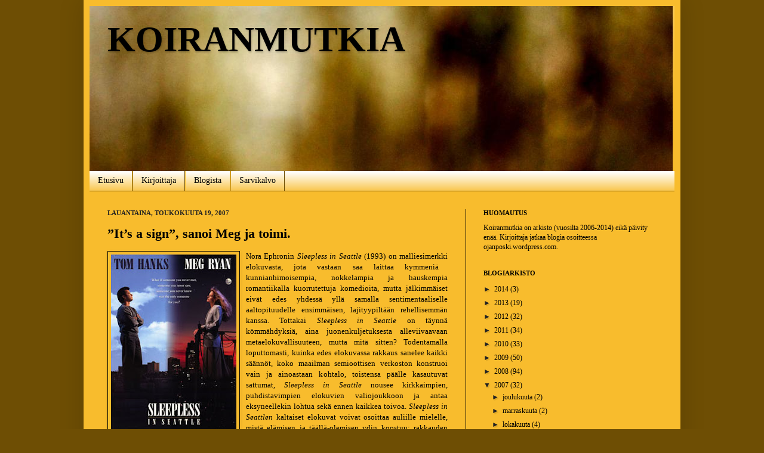

--- FILE ---
content_type: text/html; charset=UTF-8
request_url: https://koiranmutkia.blogspot.com/2007/05/
body_size: 21257
content:
<!DOCTYPE html>
<html class='v2' dir='ltr' xmlns='http://www.w3.org/1999/xhtml' xmlns:b='http://www.google.com/2005/gml/b' xmlns:data='http://www.google.com/2005/gml/data' xmlns:expr='http://www.google.com/2005/gml/expr'>
<head>
<link href='https://www.blogger.com/static/v1/widgets/335934321-css_bundle_v2.css' rel='stylesheet' type='text/css'/>
<meta content='width=1100' name='viewport'/>
<meta content='text/html; charset=UTF-8' http-equiv='Content-Type'/>
<meta content='blogger' name='generator'/>
<link href='https://koiranmutkia.blogspot.com/favicon.ico' rel='icon' type='image/x-icon'/>
<link href='http://koiranmutkia.blogspot.com/2007/05/' rel='canonical'/>
<link rel="alternate" type="application/atom+xml" title="KOIRANMUTKIA - Atom" href="https://koiranmutkia.blogspot.com/feeds/posts/default" />
<link rel="alternate" type="application/rss+xml" title="KOIRANMUTKIA - RSS" href="https://koiranmutkia.blogspot.com/feeds/posts/default?alt=rss" />
<link rel="service.post" type="application/atom+xml" title="KOIRANMUTKIA - Atom" href="https://draft.blogger.com/feeds/30092674/posts/default" />
<!--Can't find substitution for tag [blog.ieCssRetrofitLinks]-->
<meta content='http://koiranmutkia.blogspot.com/2007/05/' property='og:url'/>
<meta content='KOIRANMUTKIA' property='og:title'/>
<meta content='' property='og:description'/>
<title>KOIRANMUTKIA: toukokuuta 2007</title>
<style id='page-skin-1' type='text/css'><!--
/*
-----------------------------------------------
Blogger Template Style
Name:     Simple
Designer: Josh Peterson
URL:      www.noaesthetic.com
----------------------------------------------- */
#navbar {
height: 0px;
visibility: hidden;
display: none;
}
/* Variable definitions
====================
<Variable name="keycolor" description="Main Color" type="color" default="#66bbdd"/>
<Group description="Page Text" selector=".content-inner">
<Variable name="body.font" description="Font" type="font"
default="normal normal 12px Arial, Tahoma, Helvetica, FreeSans, sans-serif"/>
<Variable name="body.text.color" description="Text Color" type="color" default="#222222"/>
</Group>
<Group description="Backgrounds" selector=".body-fauxcolumns-outer">
<Variable name="body.background.color" description="Outer Background" type="color" default="#66bbdd"/>
<Variable name="content.background.color" description="Main Background" type="color" default="#ffffff"/>
<Variable name="header.background.color" description="Header Background" type="color" default="transparent"/>
</Group>
<Group description="Links" selector=".main-outer">
<Variable name="link.color" description="Link Color" type="color" default="#2288bb"/>
<Variable name="link.visited.color" description="Visited Color" type="color" default="#888888"/>
<Variable name="link.hover.color" description="Hover Color" type="color" default="#33aaff"/>
</Group>
<Group description="Blog Title" selector=".header">
<Variable name="header.font" description="Font" type="font"
default="normal normal 60px Arial, Tahoma, Helvetica, FreeSans, sans-serif"/>
<Variable name="header.text.color" description="Title Color" type="color" default="#3399bb" />
<Variable name="description.text.color" description="Description Color" type="color"
default="#777777" />
</Group>
<Group description="Tabs Text" selector=".tabs-outer .PageList">
<Variable name="tabs.font" description="Font" type="font"
default="normal normal 14px Arial, Tahoma, Helvetica, FreeSans, sans-serif"/>
<Variable name="tabs.text.color" description="Text Color" type="color" default="#999999"/>
<Variable name="tabs.selected.text.color" description="Selected Color" type="color" default="#000000"/>
</Group>
<Group description="Tabs Background" selector=".tabs-outer .PageList">
<Variable name="tabs.background.color" description="Background Color" type="color" default="#f5f5f5"/>
<Variable name="tabs.selected.background.color" description="Selected Color" type="color" default="#eeeeee"/>
</Group>
<Group description="Post Title" selector=".post">
<Variable name="post.title.font" description="Font" type="font"
default="normal normal 22px Arial, Tahoma, Helvetica, FreeSans, sans-serif"/>
</Group>
<Group description="Date Header" selector=".date-header">
<Variable name="date.header.color" description="Text Color" type="color"
default="#000000"/>
<Variable name="date.header.background.color" description="Background Color" type="color"
default="transparent"/>
</Group>
<Group description="Post Footer" selector=".post-footer">
<Variable name="post.footer.text.color" description="Text Color" type="color" default="#666666"/>
<Variable name="post.footer.background.color" description="Background Color" type="color"
default="#f9f9f9"/>
<Variable name="post.footer.border.color" description="Shadow Color" type="color" default="#eeeeee"/>
</Group>
<Group description="Gadgets" selector=".sidebar .widget">
<Variable name="widget.title.font" description="Title Font" type="font"
default="normal bold 11px Arial, Tahoma, Helvetica, FreeSans, sans-serif"/>
<Variable name="widget.title.text.color" description="Title Color" type="color" default="#000000"/>
<Variable name="widget.alternate.text.color" description="Alternate Color" type="color" default="#999999"/>
</Group>
<Group description="Images" selector=".main-inner">
<Variable name="image.background.color" description="Background Color" type="color" default="#ffffff"/>
<Variable name="image.border.color" description="Border Color" type="color" default="#eeeeee"/>
<Variable name="image.text.color" description="Caption Text Color" type="color" default="#000000"/>
</Group>
<Group description="Accents" selector=".content-inner">
<Variable name="body.rule.color" description="Separator Line Color" type="color" default="#eeeeee"/>
<Variable name="tabs.border.color" description="Tabs Border Color" type="color" default="#000000"/>
</Group>
<Variable name="body.background" description="Body Background" type="background"
color="#6e4e04" default="$(color) none repeat scroll top left"/>
<Variable name="body.background.override" description="Body Background Override" type="string" default=""/>
<Variable name="body.background.gradient.cap" description="Body Gradient Cap" type="url"
default="url(http://www.blogblog.com/1kt/simple/gradients_light.png)"/>
<Variable name="body.background.gradient.tile" description="Body Gradient Tile" type="url"
default="url(http://www.blogblog.com/1kt/simple/body_gradient_tile_light.png)"/>
<Variable name="content.background.color.selector" description="Content Background Color Selector" type="string" default=".content-inner"/>
<Variable name="content.padding" description="Content Padding" type="length" default="10px"/>
<Variable name="content.padding.horizontal" description="Content Horizontal Padding" type="length" default="10px"/>
<Variable name="content.shadow.spread" description="Content Shadow Spread" type="length" default="40px"/>
<Variable name="content.shadow.spread.webkit" description="Content Shadow Spread (WebKit)" type="length" default="5px"/>
<Variable name="content.shadow.spread.ie" description="Content Shadow Spread (IE)" type="length" default="10px"/>
<Variable name="main.border.width" description="Main Border Width" type="length" default="0"/>
<Variable name="header.background.gradient" description="Header Gradient" type="url" default="none"/>
<Variable name="header.shadow.offset.left" description="Header Shadow Offset Left" type="length" default="-1px"/>
<Variable name="header.shadow.offset.top" description="Header Shadow Offset Top" type="length" default="-1px"/>
<Variable name="header.shadow.spread" description="Header Shadow Spread" type="length" default="1px"/>
<Variable name="header.padding" description="Header Padding" type="length" default="30px"/>
<Variable name="header.border.size" description="Header Border Size" type="length" default="1px"/>
<Variable name="header.bottom.border.size" description="Header Bottom Border Size" type="length" default="0"/>
<Variable name="header.border.horizontalsize" description="Header Horizontal Border Size" type="length" default="0"/>
<Variable name="description.text.size" description="Description Text Size" type="string" default="140%"/>
<Variable name="tabs.margin.top" description="Tabs Margin Top" type="length" default="0" />
<Variable name="tabs.margin.side" description="Tabs Side Margin" type="length" default="30px" />
<Variable name="tabs.background.gradient" description="Tabs Background Gradient" type="url"
default="url(http://www.blogblog.com/1kt/simple/gradients_light.png)"/>
<Variable name="tabs.border.width" description="Tabs Border Width" type="length" default="1px"/>
<Variable name="tabs.bevel.border.width" description="Tabs Bevel Border Width" type="length" default="1px"/>
<Variable name="date.header.padding" description="Date Header Padding" type="string" default="inherit"/>
<Variable name="date.header.letterspacing" description="Date Header Letter Spacing" type="string" default="inherit"/>
<Variable name="post.margin.bottom" description="Post Bottom Margin" type="length" default="25px"/>
<Variable name="image.border.small.size" description="Image Border Small Size" type="length" default="2px"/>
<Variable name="image.border.large.size" description="Image Border Large Size" type="length" default="5px"/>
<Variable name="page.width.selector" description="Page Width Selector" type="string" default=".region-inner"/>
<Variable name="page.width" description="Page Width" type="string" default="auto"/>
<Variable name="main.section.margin" description="Main Section Margin" type="length" default="15px"/>
<Variable name="main.padding" description="Main Padding" type="length" default="15px"/>
<Variable name="main.padding.top" description="Main Padding Top" type="length" default="30px"/>
<Variable name="main.padding.bottom" description="Main Padding Bottom" type="length" default="30px"/>
<Variable name="paging.background"
color="#f8bc2d"
description="Background of blog paging area" type="background"
default="transparent none no-repeat scroll top center"/>
<Variable name="footer.bevel" description="Bevel border length of footer" type="length" default="0"/>
<Variable name="startSide" description="Side where text starts in blog language" type="automatic" default="left"/>
<Variable name="endSide" description="Side where text ends in blog language" type="automatic" default="right"/>
*/
/* Content
----------------------------------------------- */
body {
font: normal normal 12px Georgia, Utopia, 'Palatino Linotype', Palatino, serif;;
color: #000000;
background: #6e4e04 none repeat scroll top left;
padding: 0 40px 40px 40px;
}
body.mobile {
padding: 0 5px 5px;
}
html body .region-inner {
min-width: 0;
max-width: 100%;
width: auto;
}
a:link {
text-decoration:none;
color: #000000;
}
a:visited {
text-decoration:none;
color: #000000;
}
a:hover {
text-decoration:underline;
color: #444444;
}
.body-fauxcolumn-outer .fauxcolumn-inner {
background: transparent none repeat scroll top left;
_background-image: none;
}
.body-fauxcolumn-outer .cap-top {
position: absolute;
z-index: 1;
height: 400px;
width: 100%;
background: #6e4e04 none repeat scroll top left;
}
.body-fauxcolumn-outer .cap-top .cap-left {
width: 100%;
background: transparent none repeat-x scroll top left;
_background-image: none;
}
.content-outer {
-moz-box-shadow: 0 0 40px rgba(0, 0, 0, .15);
-webkit-box-shadow: 0 0 5px rgba(0, 0, 0, .15);
-goog-ms-box-shadow: 0 0 10px #333333;
box-shadow: 0 0 40px rgba(0, 0, 0, .15);
margin-bottom: 1px;
}
.content-inner {
padding: 10px 10px;
}
.content-inner {
background-color: #f8bc2d;
}
/* Header
----------------------------------------------- */
.header-outer {
background: #f8bc2d url(//www.blogblog.com/1kt/simple/gradients_light.png) repeat-x scroll 0 -400px;
_background-image: none;
}
.Header h1 {
font: normal bold 60px Georgia, Utopia, 'Palatino Linotype', Palatino, serif;;
color: #000000;
text-shadow: 1px 2px 3px rgba(0, 0, 0, .2);
}
.Header h1 a {
color: #000000;
}
.Header .description {
font-size: 140%;
color: #000000;
}
.header-inner .Header .titlewrapper {
padding: 22px 30px;
}
.header-inner .Header .descriptionwrapper {
padding: 0 30px;
}
/* Tabs
----------------------------------------------- */
.tabs-inner .section:first-child {
border-top: 0 solid #6e4e04;
}
.tabs-inner .section:first-child ul {
margin-top: -0;
border-top: 0 solid #6e4e04;
border-left: 0 solid #6e4e04;
border-right: 0 solid #6e4e04;
}
.tabs-inner .widget ul {
background: #f8bc2d url(//www.blogblog.com/1kt/simple/gradients_light.png) repeat-x scroll 0 -800px;
_background-image: none;
border-bottom: 1px solid #6e4e04;
margin-top: 0;
margin-left: -30px;
margin-right: -30px;
}
.tabs-inner .widget li a {
display: inline-block;
padding: .6em 1em;
font: normal normal 14px Georgia, Utopia, 'Palatino Linotype', Palatino, serif;;
color: #000000;
border-left: 1px solid #f8bc2d;
border-right: 1px solid #6e4e04;
}
.tabs-inner .widget li:first-child a {
border-left: none;
}
.tabs-inner .widget li.selected a, .tabs-inner .widget li a:hover {
color: #000000;
background-color: #f8bc2d;
text-decoration: none;
}
/* Columns
----------------------------------------------- */
.main-outer {
border-top: 0 solid #000000;
}
.fauxcolumn-left-outer .fauxcolumn-inner {
border-right: 1px solid #000000;
}
.fauxcolumn-right-outer .fauxcolumn-inner {
border-left: 1px solid #000000;
}
/* Headings
----------------------------------------------- */
h2 {
margin: 0 0 1em 0;
font: normal bold 11px Georgia, Utopia, 'Palatino Linotype', Palatino, serif;;
color: #000000;
text-transform: uppercase;
}
/* Widgets
----------------------------------------------- */
.widget .zippy {
color: #222222;
text-shadow: 2px 2px 1px rgba(0, 0, 0, .1);
}
.widget .popular-posts ul {
list-style: none;
}
/* Posts
----------------------------------------------- */
.date-header span {
background-color: transparent;
color: #222222;
padding: inherit;
letter-spacing: inherit
}
.main-inner {
padding-top: 30px;
padding-bottom: 30px;
}
.main-inner .column-center-inner {
padding: 0 15px;
}
.main-inner .column-center-inner .section {
margin: 0 15px;
}
.post {
margin: 0 0 25px 0;
}
h3.post-title, .comments h4 {
font: normal bold 22px Georgia, Utopia, 'Palatino Linotype', Palatino, serif;;
margin: .75em 0 0;
}
.post-body {
font-size: 110%;
line-height: 1.4;
position: relative;
}
.post-body img, .post-body .tr-caption-container, .Profile img, .Image img,
.BlogList .item-thumbnail img {
padding: 2px;
background: #f8bc2d;
border: 1px solid #000000;
-moz-box-shadow: 1px 1px 5px rgba(0, 0, 0, .1);
-webkit-box-shadow: 1px 1px 5px rgba(0, 0, 0, .1);
box-shadow: 1px 1px 5px rgba(0, 0, 0, .1);
}
.post-body img, .post-body .tr-caption-container {
padding: 5px;
}
.post-body .tr-caption-container {
color: #222222;
}
.post-body .tr-caption-container img {
padding: 0;
background: transparent;
border: none;
-moz-box-shadow: 0 0 0 rgba(0, 0, 0, .1);
-webkit-box-shadow: 0 0 0 rgba(0, 0, 0, .1);
box-shadow: 0 0 0 rgba(0, 0, 0, .1);
}
.post-header {
margin: 0 0 1.5em;
line-height: 1.6;
font-size: 90%;
}
.post-footer {
margin: 20px -2px 0;
padding: 5px 10px;
color: #000000;
background-color: #f8bc2d;
border-bottom: 1px solid #000000;
line-height: 1.6;
font-size: 90%;
}
#comments .comment-author {
padding-top: 1.5em;
border-top: 1px solid #000000;
background-position: 0 1.5em;
}
#comments .comment-author:first-child {
padding-top: 0;
border-top: none;
}
.avatar-image-container {
margin: .2em 0 0;
}
#comments .avatar-image-container img {
border: 1px solid #000000;
}
/* Accents
---------------------------------------------- */
.section-columns td.columns-cell {
border-left: 1px solid #000000;
}
.blog-pager {
background: transparent none no-repeat scroll top center;
}
.blog-pager-older-link, .home-link,
.blog-pager-newer-link {
background-color: #f8bc2d;
padding: 5px;
}
.footer-outer {
border-top: 0 dashed #bbbbbb;
}

--></style>
<style id='template-skin-1' type='text/css'><!--
body {
min-width: 1000px;
}
.content-outer, .content-fauxcolumn-outer, .region-inner {
min-width: 1000px;
max-width: 1000px;
_width: 1000px;
}
.main-inner .columns {
padding-left: 0px;
padding-right: 350px;
}
.main-inner .fauxcolumn-center-outer {
left: 0px;
right: 350px;
/* IE6 does not respect left and right together */
_width: expression(this.parentNode.offsetWidth -
parseInt("0px") -
parseInt("350px") + 'px');
}
.main-inner .fauxcolumn-left-outer {
width: 0px;
}
.main-inner .fauxcolumn-right-outer {
width: 350px;
}
.main-inner .column-left-outer {
width: 0px;
right: 100%;
margin-left: -0px;
}
.main-inner .column-right-outer {
width: 350px;
margin-right: -350px;
}
#layout {
min-width: 0;
}
#layout .content-outer {
min-width: 0;
width: 800px;
}
#layout .region-inner {
min-width: 0;
width: auto;
}
--></style>
<link href='https://draft.blogger.com/dyn-css/authorization.css?targetBlogID=30092674&amp;zx=e280b9e3-ca06-49bb-a142-3ae2b1891968' media='none' onload='if(media!=&#39;all&#39;)media=&#39;all&#39;' rel='stylesheet'/><noscript><link href='https://draft.blogger.com/dyn-css/authorization.css?targetBlogID=30092674&amp;zx=e280b9e3-ca06-49bb-a142-3ae2b1891968' rel='stylesheet'/></noscript>
<meta name='google-adsense-platform-account' content='ca-host-pub-1556223355139109'/>
<meta name='google-adsense-platform-domain' content='blogspot.com'/>

</head>
<body class='loading'>
<div id='fb-root'>
</div>
<script>(function(d, s, id) {
  var js, fjs = d.getElementsByTagName(s)[0];
  if (d.getElementById(id)) return;
  js = d.createElement(s); js.id = id;
  js.src = "//connect.facebook.net/en_US/all.js#xfbml=1";
  fjs.parentNode.insertBefore(js, fjs);
}(document, 'script', 'facebook-jssdk'));</script>
<div class='navbar section' id='navbar'><div class='widget Navbar' data-version='1' id='Navbar1'><script type="text/javascript">
    function setAttributeOnload(object, attribute, val) {
      if(window.addEventListener) {
        window.addEventListener('load',
          function(){ object[attribute] = val; }, false);
      } else {
        window.attachEvent('onload', function(){ object[attribute] = val; });
      }
    }
  </script>
<div id="navbar-iframe-container"></div>
<script type="text/javascript" src="https://apis.google.com/js/platform.js"></script>
<script type="text/javascript">
      gapi.load("gapi.iframes:gapi.iframes.style.bubble", function() {
        if (gapi.iframes && gapi.iframes.getContext) {
          gapi.iframes.getContext().openChild({
              url: 'https://draft.blogger.com/navbar/30092674?origin\x3dhttps://koiranmutkia.blogspot.com',
              where: document.getElementById("navbar-iframe-container"),
              id: "navbar-iframe"
          });
        }
      });
    </script><script type="text/javascript">
(function() {
var script = document.createElement('script');
script.type = 'text/javascript';
script.src = '//pagead2.googlesyndication.com/pagead/js/google_top_exp.js';
var head = document.getElementsByTagName('head')[0];
if (head) {
head.appendChild(script);
}})();
</script>
</div></div>
<div class='body-fauxcolumns'>
<div class='fauxcolumn-outer body-fauxcolumn-outer'>
<div class='cap-top'>
<div class='cap-left'></div>
<div class='cap-right'></div>
</div>
<div class='fauxborder-left'>
<div class='fauxborder-right'></div>
<div class='fauxcolumn-inner'>
</div>
</div>
<div class='cap-bottom'>
<div class='cap-left'></div>
<div class='cap-right'></div>
</div>
</div>
</div>
<div class='content'>
<div class='content-fauxcolumns'>
<div class='fauxcolumn-outer content-fauxcolumn-outer'>
<div class='cap-top'>
<div class='cap-left'></div>
<div class='cap-right'></div>
</div>
<div class='fauxborder-left'>
<div class='fauxborder-right'></div>
<div class='fauxcolumn-inner'>
</div>
</div>
<div class='cap-bottom'>
<div class='cap-left'></div>
<div class='cap-right'></div>
</div>
</div>
</div>
<div class='content-outer'>
<div class='content-cap-top cap-top'>
<div class='cap-left'></div>
<div class='cap-right'></div>
</div>
<div class='fauxborder-left content-fauxborder-left'>
<div class='fauxborder-right content-fauxborder-right'></div>
<div class='content-inner'>
<header>
<div class='header-outer'>
<div class='header-cap-top cap-top'>
<div class='cap-left'></div>
<div class='cap-right'></div>
</div>
<div class='fauxborder-left header-fauxborder-left'>
<div class='fauxborder-right header-fauxborder-right'></div>
<div class='region-inner header-inner'>
<div class='header section' id='header'><div class='widget Header' data-version='1' id='Header1'>
<div id='header-inner' style='background-image: url("https://blogger.googleusercontent.com/img/b/R29vZ2xl/AVvXsEjYogdTHAuJg28PJG4vpSjFX9mb-Bi9wYr9L_fn-YX70XFYQN4-htHnaehWK5ekGUFlmQpwrGrXD8UDG19mM7BYWJqG30Uc0_3ieigZu0dHbTEirNCH-nx5qCYL89NOIt7gYjkuVQ/s1600-r/koiris2.jpg"); background-position: left; width: 977px; min-height: 277px; _height: 277px; background-repeat: no-repeat; '>
<div class='titlewrapper' style='background: transparent'>
<h1 class='title' style='background: transparent; border-width: 0px'>
<a href='https://koiranmutkia.blogspot.com/'>
KOIRANMUTKIA
</a>
</h1>
</div>
<div class='descriptionwrapper'>
<p class='description'><span>
</span></p>
</div>
</div>
</div></div>
</div>
</div>
<div class='header-cap-bottom cap-bottom'>
<div class='cap-left'></div>
<div class='cap-right'></div>
</div>
</div>
</header>
<div class='tabs-outer'>
<div class='tabs-cap-top cap-top'>
<div class='cap-left'></div>
<div class='cap-right'></div>
</div>
<div class='fauxborder-left tabs-fauxborder-left'>
<div class='fauxborder-right tabs-fauxborder-right'></div>
<div class='region-inner tabs-inner'>
<div class='tabs section' id='crosscol'><div class='widget PageList' data-version='1' id='PageList1'>
<h2>Sivut</h2>
<div class='widget-content'>
<ul>
<li>
<a href='https://koiranmutkia.blogspot.com/'>Etusivu</a>
</li>
<li>
<a href='https://koiranmutkia.blogspot.com/p/kirjoittaja.html'>Kirjoittaja</a>
</li>
<li>
<a href='https://koiranmutkia.blogspot.com/p/blogista.html'>Blogista</a>
</li>
<li>
<a href='http://sarvikalvo.tumblr.com'>Sarvikalvo</a>
</li>
</ul>
<div class='clear'></div>
</div>
</div></div>
<div class='tabs no-items section' id='crosscol-overflow'></div>
</div>
</div>
<div class='tabs-cap-bottom cap-bottom'>
<div class='cap-left'></div>
<div class='cap-right'></div>
</div>
</div>
<div class='main-outer'>
<div class='main-cap-top cap-top'>
<div class='cap-left'></div>
<div class='cap-right'></div>
</div>
<div class='fauxborder-left main-fauxborder-left'>
<div class='fauxborder-right main-fauxborder-right'></div>
<div class='region-inner main-inner'>
<div class='columns fauxcolumns'>
<div class='fauxcolumn-outer fauxcolumn-center-outer'>
<div class='cap-top'>
<div class='cap-left'></div>
<div class='cap-right'></div>
</div>
<div class='fauxborder-left'>
<div class='fauxborder-right'></div>
<div class='fauxcolumn-inner'>
</div>
</div>
<div class='cap-bottom'>
<div class='cap-left'></div>
<div class='cap-right'></div>
</div>
</div>
<div class='fauxcolumn-outer fauxcolumn-left-outer'>
<div class='cap-top'>
<div class='cap-left'></div>
<div class='cap-right'></div>
</div>
<div class='fauxborder-left'>
<div class='fauxborder-right'></div>
<div class='fauxcolumn-inner'>
</div>
</div>
<div class='cap-bottom'>
<div class='cap-left'></div>
<div class='cap-right'></div>
</div>
</div>
<div class='fauxcolumn-outer fauxcolumn-right-outer'>
<div class='cap-top'>
<div class='cap-left'></div>
<div class='cap-right'></div>
</div>
<div class='fauxborder-left'>
<div class='fauxborder-right'></div>
<div class='fauxcolumn-inner'>
</div>
</div>
<div class='cap-bottom'>
<div class='cap-left'></div>
<div class='cap-right'></div>
</div>
</div>
<!-- corrects IE6 width calculation -->
<div class='columns-inner'>
<div class='column-center-outer'>
<div class='column-center-inner'>
<div class='main section' id='main'><div class='widget Blog' data-version='1' id='Blog1'>
<div class='blog-posts hfeed'>

          <div class="date-outer">
        
<h2 class='date-header'><span>lauantaina, toukokuuta 19, 2007</span></h2>

          <div class="date-posts">
        
<div class='post-outer'>
<div class='post hentry'>
<a name='4434053266776016900'></a>
<h3 class='post-title entry-title'>
<a href='https://koiranmutkia.blogspot.com/2007/05/its-sign-sanoi-meg-ja-toimi.html'>&#8221;It&#8217;s a sign&#8221;, sanoi Meg ja toimi.</a>
</h3>
<div class='post-header'>
<div class='post-header-line-1'></div>
</div>
<div class='post-body entry-content'>
<div style="text-align: justify;"><a href="https://blogger.googleusercontent.com/img/b/R29vZ2xl/AVvXsEgrjfENSDY3zLVhmZYQc1ouQHg6j77X4LgXp-aO9Jq_LFpL8q0paA1MMoSP_IjnsoYv22-hdcm9aKJNUAs-aUL56YBEGrP1jDS_8hL0kI6fMQPIs2d_MMXAz3r7C9mMRQ6ezRHo0g/s1600-h/sleeplessinseattle_bigposter.jpg" onblur="try {parent.deselectBloggerImageGracefully();} catch(e) {}"><img alt="" border="0" id="BLOGGER_PHOTO_ID_5066339882927088610" src="https://blogger.googleusercontent.com/img/b/R29vZ2xl/AVvXsEgrjfENSDY3zLVhmZYQc1ouQHg6j77X4LgXp-aO9Jq_LFpL8q0paA1MMoSP_IjnsoYv22-hdcm9aKJNUAs-aUL56YBEGrP1jDS_8hL0kI6fMQPIs2d_MMXAz3r7C9mMRQ6ezRHo0g/s320/sleeplessinseattle_bigposter.jpg" style="margin: 0pt 10px 10px 0pt; float: left; cursor: pointer;" /></a><span style="" lang="FI">Nora Ephronin <span style="font-style: italic;">Sleepless in Seattle</span> (1993) on malliesimerkki</span><span style="" lang="FI"> elokuvasta, jota vastaan saa laittaa kymmeniä kunnianhimoisempia, nokkelampia ja hauskempia romantiikalla kuorrutettuja komedioita, mutta jälkimmäiset eivät edes yhdessä yllä samalla sentimentaaliselle aaltopituudelle ensimmäisen, lajityypiltään rehellisemmän kanssa. Tottakai <span style="font-style: italic;">Sleepless in Seattle</span> on täynnä kömmähdyksiä, aina juonenkuljetuksesta alleviivaavaan metaelokuvallisuuteen, mutta mitä sitten? Todentamalla loputtomasti, kuinka edes elokuvassa rakkaus sanelee kaikki säännöt, koko maailman semioottisen verkoston konstruoi </span><span style="" lang="FI">vain ja ainoastaan kohtalo, toistensa päälle kasautuvat sattumat, <span style="font-style: italic;">Sleepless in Seattle</span> nousee kirkkaimpien, puhdistavimpien elokuvien valiojoukkoon ja antaa eksyneellekin lohtua sekä ennen kaikkea toivoa. <span style="font-style: italic;">Sleepless in Seattlen</span> kaltaiset elokuvat voivat osoittaa auliille mielelle, mistä elämisen ja täällä-olemisen ydin koostuu: rakkauden kaikkivoipaisesta voimasta ja sen mahdollisuudesta tulla olevaksi.</span><span style="" lang="FI"> <o:p></o:p></span></div><div>  </div><p style="text-align: justify;" class="MsoNormal"><span style="" lang="FI"><o:p> </o:p></span></p><div style="text-align: justify;">  </div><p style="text-align: justify;" class="MsoNormal"><span style="" lang="FI">Vaimonsa menettänyt Sam (Tom Hanks) ja hänen poikansa Jonah (Ross Malinger) muuttavat kuoleman muistoa pakoon Chicagosta Seattleen. Kuluu puolitoista vuotta, eikä Sam taida vieläkään päästä irti menneisyydestään, ei pysty su</span><span style="" lang="FI">omaan mahdollisuutta uusille parisuhteille. Tuskastuneena Jonah soittaa yöradioon ja keplottelee isänsä puhumaan ongelmistaan julkisesti suorassa lähetyksessä tohtorille. Tuhansien kilometrien päässä avioon menossa oleva Annie (Meg Ryan) sattuu kotimatkallaan kuulemaan lähetyksen. Uneton Seattlessa alkaa vaivata häntä, eikä Annie enää pääsekään varmuuteen siitä, onko avioitumassa oikean miehen kanssa. <span style="font-style: italic;">Tietenkin</span> Annien tuleva mies Sam (Bill Pullman) on oikea mallivävy ja sattuman mahdollisuuksiin ja kohtaloon uskomaton rationalisti, ja <span style="font-style: italic;">tietenkin</span> sankarittaremme kehitys käy samansuuntaisesta järkiperäisyydestä kohti unelmien toteutumista, &#8221;sen oikean&#8221; potentian aktuaalistumista. </span><span style="" lang="FI">Ja <span style="font-style: italic;">tietenkin</span> Sam suostuu melko vaivatta puhumaan ongelmistaan julkisesti pojan pyynnöstä ja <span style="font-style: italic;">tietenkin</span> on ylipäätään reippaan pojan ansiota,</span><span style="" lang="FI"> että rakkauden rasvatut pyörät alkavat pyöriä.<o:p></o:p></span></p><div style="text-align: justify;">  </div><p style="text-align: justify;" class="MsoNormal"><span style="" lang="FI"><o:p> </o:p></span></p><div style="text-align: justify;">  </div><p style="text-align: justify;" class="MsoNormal"><span style="" lang="FI">Annie ei pääse päänvaivastaan eroon ja alkaa toimittajana etsimään Uneton Seattlessa-salanimen taakse jäävää miestä. Jonahin paljastettua yöradiolle isän ja pojan osoitteen, alkaa kirjeitä tulvia. Kaikista näistä kymmenistä, sadoista ellei tuhansista (Annien toimituksen mukaan 2000 naista oli soittanut ensimmäisen lähetyksen jälkeen radioon kysyäkseen Unettoman yhteystietoja) Jonah tottakai haarukoi Annien kirjoittaman kirjeen.</span><span style="" lang="FI"> <o:p></o:p></span></p><div style="text-align: justify;">  </div><p style="text-align: justify;" class="MsoNormal"><span style="" lang="FI"><o:p> </o:p></span></p><div style="text-align: justify;">  </div><p style="text-align: justify;" class="MsoNormal"><span style="" lang="FI">Itse asiassa koko <span style="font-style: italic;">Sleepless in Seattle </span>perustuu distanssin merkitsemälle rakkauden potentialle, jonkinlaiselle kaukokaipuun läheiselle sukulaiselle &#8211; sillä </span><span style="" lang="FI">erotuksella tietenkin, että tässä tapauksessa Annie ja Sam eivät ole kohdanneet koskaan, mutta alusta lähtien Annie tuntuu piilotajunnallaan tietävän Samin olevan &#8221;se oikea&#8221;, ja kun Sam ensi kerran näkee Annien &#8211; sattumalta tietenkin ja tietämättä että kyseessä on Annie &#8211; hän kuin huumaantuneena lähtee seuraamaan tätä; tiedostamaton vie, ja ihminen on vietävissä. Itse asiassa yksi elokuvan keskeisistä sanomista tuodaankin eksplisiittisesti julki Annien veljen suusta: </span><span style="" lang="FI">ajatus &#8221;siitä oikeasta&#8221; tarkoittaa todellisuudessa, että kaksi piilotajuntaa korreloivat. Kuka vielä väittää, ettei populaari- ja kansankulttuurillinen soosi välitä sittenkin myyttisiin mittoihin kasvavia totuuksia? Sen vastavoimana on Samin ja hänen työkaverinsa dialogi: &#8221;Miksi sanotaan sitä, kun kaikki vaikuttaa kaikkeen?&#8221; - &#8221;Bermudan kolmioksi.&#8221; Siinä se! Näennäisestä käsittämättömyydestään (tai koanimaisuudestaan) </span><span style="" lang="FI">huolimatta Samin tokaisu paljastaa, että jos kohtalo ei säätele rakkaudentajua, kaikki merkityksellinen häviää näköpiiristä.</span><a href="https://blogger.googleusercontent.com/img/b/R29vZ2xl/AVvXsEg2csemD1KUUsCSiEiMf_v7fiF5V9gNrb1QNKwpiH-8aHOCZpBTdrycVwkmirZFflCxuMJ-wsNJypSqYcEB6ztfpaMcgiCW6RWCHke5d3bPhPjeBykZ3Dgy0p5Y7_u8PXFFk-ePZA/s1600-h/meg_ryan3.jpg" onblur="try {parent.deselectBloggerImageGracefully();} catch(e) {}"><img alt="" border="0" id="BLOGGER_PHOTO_ID_5066338676041278402" src="https://blogger.googleusercontent.com/img/b/R29vZ2xl/AVvXsEg2csemD1KUUsCSiEiMf_v7fiF5V9gNrb1QNKwpiH-8aHOCZpBTdrycVwkmirZFflCxuMJ-wsNJypSqYcEB6ztfpaMcgiCW6RWCHke5d3bPhPjeBykZ3Dgy0p5Y7_u8PXFFk-ePZA/s320/meg_ryan3.jpg" style="margin: 0px auto 10px; display: block; text-align: center; cursor: pointer;" /></a><span style="" lang="FI"> <o:p></o:p></span></p><div style="text-align: justify;">  </div><p style="text-align: justify;" class="MsoNormal"><span style="" lang="FI"><o:p> </o:p></span></p><div style="text-align: justify;">  </div><p style="text-align: justify;" class="MsoNormal"><span style="" lang="FI">Tätä peilataan vielä vuodenkiertoon, jossa talvi edustaa </span><span style="" lang="FI">muistoihin uppoutumisen aikaa (Samin suruaika), uusi vuosi pimeän keskelle syttyvää toivonkipinää (yöradio) ja lopulta ystävänpäivänä tapahtuva rakastavaisten kohtaaminen Empire State Buildingin huipulla uutta parisuhdetta, rakkauden toista tulemista, kasvua, kevättä. Mihin tuo &#8221;Empire State Buildingin huipulla ystävänpäivänä&#8221; -kohtaaminen sitten perustuu? Leo McCareyn <span style="font-style: italic;">An Affair to Rememberin</span> (1957) toistamiseen mahdollisimman täydellisesti. Hollywoodin kultakausi on toiveiden, unelmien, kaiken elinvoimaisen esittämisen myyttistä aikaa, ja toistamalla eliadelaisittain McCareyn merkkiteoksen toiminnot ja sanamuodot, rakastavaiset astuvat kaiken arkisen ja ihmistä velvollisuuksilla musertavan tuolle puolen. Huolimatta siitä, että Samin mukaan <span style="font-style: italic;">An Affair to Remember</span> on</span><span style="" lang="FI"> &#8221;mimmien elokuva&#8221; </span><span style="" lang="FI">(ts. saa kaikki sitä katsovat tai edes</span><span style="" lang="FI"> referoivat liikutuksen valtaan)</span><span style="" lang="FI">, edes koko elokuvan ajan varautuneesti ja raskasmielisesti käyttäytynyt Sam Annien kohdatessaan äkkiä rohkaistuukin ja elokuva päättyy kunniallisesti, kuten romanttisen komedian kuuluukiin: tyttö tapaa pojan ja sen (ja alun vastoinkäymisten) jälkeen kaikki on taivaallista. Katsojaan loppu jättää ymmärryksen siitä, että näin asioiden kuuluukin mennä, että kun rakastavaiset saavat toisensa ei universumissa <span style="font-style: italic;">mikään</span> voisi olla toisin, tai huonommin. Se jättää paljastautuneen rakkauden kokemuksen, ihmeellisen harmonian joka läpäisee kaiken olevan.</span></p><p style="text-align: justify;" class="MsoNormal"><a href="https://blogger.googleusercontent.com/img/b/R29vZ2xl/AVvXsEgC993c6Y6wWNOPtnoQ0vu3Be_vyvdCoafJYUcX-26LXAn3cZyh_s7gSvtXrx0q3grL0xXncUFnV7hqf99TC7mS4VsLCm0ulDX6uSuO35IymVr-lL03pPhu53VV-_xf3ewNgvdaMQ/s1600-h/meg_ryan1.jpg" onblur="try {parent.deselectBloggerImageGracefully();} catch(e) {}"><img alt="" border="0" id="BLOGGER_PHOTO_ID_5066337731148473266" src="https://blogger.googleusercontent.com/img/b/R29vZ2xl/AVvXsEgC993c6Y6wWNOPtnoQ0vu3Be_vyvdCoafJYUcX-26LXAn3cZyh_s7gSvtXrx0q3grL0xXncUFnV7hqf99TC7mS4VsLCm0ulDX6uSuO35IymVr-lL03pPhu53VV-_xf3ewNgvdaMQ/s320/meg_ryan1.jpg" style="margin: 0px auto 10px; display: block; text-align: center; cursor: pointer;" /></a><br /><span style="" lang="FI"><o:p></o:p></span></p>
<div style='clear: both;'></div>
</div>
<div class='post-footer'>
<div class='post-footer-line post-footer-line-1'><span class='post-author vcard'>
Lähettänyt
<span class='fn'>Santeri Nemo</span>
</span>
<span class='post-timestamp'>
klo
<a class='timestamp-link' href='https://koiranmutkia.blogspot.com/2007/05/its-sign-sanoi-meg-ja-toimi.html' rel='bookmark' title='permanent link'><abbr class='published' title='2007-05-19T21:02:00+03:00'>21.02</abbr></a>
</span>
<span class='post-comment-link'>
<a class='comment-link' href='https://draft.blogger.com/comment/fullpage/post/30092674/4434053266776016900' onclick=''>19
kommenttia</a>
</span>
<span class='post-icons'>
</span>
</div>
<div class='post-footer-line post-footer-line-2'><span class='post-labels'>
Tunnisteet:
<a href='https://koiranmutkia.blogspot.com/search/label/ELOKUVA' rel='tag'>ELOKUVA</a>,
<a href='https://koiranmutkia.blogspot.com/search/label/MEG%20RYAN' rel='tag'>MEG RYAN</a>,
<a href='https://koiranmutkia.blogspot.com/search/label/ROMANTIIKKA' rel='tag'>ROMANTIIKKA</a>,
<a href='https://koiranmutkia.blogspot.com/search/label/TOM%20HANKS' rel='tag'>TOM HANKS</a>
</span>
</div>
<div class='post-footer-line post-footer-line-3'></div>
</div>
</div>
</div>
<div class='post-outer'>
<div class='post hentry'>
<a name='5760540626877937536'></a>
<h3 class='post-title entry-title'>
<a href='https://koiranmutkia.blogspot.com/2007/05/min-ja-keselet.html'>Minä ja Keselet</a>
</h3>
<div class='post-header'>
<div class='post-header-line-1'></div>
</div>
<div class='post-body entry-content'>
<p style="text-align: justify;" class="MsoNormal"><span style="" lang="FI">Tällä seudulla on onnekseni hyvät polkupyöräreitit, etappeja paljon ja mukavia maisemia riittämiin. Poljin tänään hakemaan naapuritaajamasta pari kirjaa (mm. </span>Peter Singerin <span style="font-style: italic;">Practical Ethics</span>, Hans-Georg Gadamerin <span style="font-style: italic;">Truth and Method</span>, Juri Lotmanin <span style="font-style: italic;">Universe of the Mind. A Semiotic Theory of Culture</span> ja pääsemättömissä olevan Umberto Econ <span style="font-style: italic;">Kant and the Platypus. </span><span style="" lang="FI"><span style="font-style: italic;">Essays on language and cognition</span>.) ja poikkesin paluumatkalla kauppakeskukseen ostamaan bataatin, perunoita ja sen sellaista. Aurinko paistoi, ja vaikka viereinen tie olikin suhteellisen vilkkaasti liikennöity, sain myötätuulessa ihastella pitkiä etäisyyksiä, kumpuilevaa maastoa ja aluillaan olevia peltoja. Paluumatka oli aavistuksen kenkumpi, poljin mäkiä vastatuulessa, mutta samanaikaisesti olin tavattoman innoissani täällä-olemisesta, viriävän kesän luonteesta, joka näyttäytyi täällä jotenkin verrattain erilaisena kuin lännessä tai pohjoisessa. Maasto muistutti hiukan Nurmijärven seudun kesäistä maastoa, mutta samalla etenkin naapuritaajamassa oli jotain kummallisen kreikkalaista... Innostukseltani myhäilin vain, ettei minun enää tarvitse vetelehtiä (uuden) kotikaupunkini keskustassa, aivan kuin ne vuodet olisivat nyt jääneet &#8211; toki lorvailisin, harhailisin, sehän oli vapaapäivien suola esimerkiksi edellisessä kaupungissa, mutta tällä haavaa <span style=""><a href="http://en.wikipedia.org/wiki/Flaneur">flâneuriin</a> ei ole suoranaista tarvetta. Siihen kietoutuva Born to run -estetiikka ja alkukesän pakahtunut kaipuu vaativat kyllä omistautumista, ihan pian, mutta tällä hetkellä mieluummin liikun, luen, käyn töissä ja kaupassa. Ja pyöräilen. Toivoisin kyllä, että kesän myötä löytäisin jonkun mukavan puiston, kesät kun tulisi viettää ulkosalla, mutta joka suvi huomaan lopulta pakahtuvani ankeissa huoneistoissa. Mieluummin viettäisin aikaa ystävieni kanssa, vapaana kuin luonnon rakkaus tulenodotuksessaan.<o:p></o:p></span></span></p><div style="text-align: justify;">  </div><p style="text-align: justify;" class="MsoNormal"><span style="" lang="FI"><o:p> </o:p></span></p><div style="text-align: justify;">  </div><p style="text-align: justify;" class="MsoNormal"><span style="" lang="FI">Palataanko pyöräilyyn? Yläasteikäisenä poljin parhaimpina aikoina ystävien luo keskellä yötä sadan kilometrin matkan (alle viidessä tunnissa) useampaan otteeseen, jonakin kesänä asustelin isän ränsistyneessä ja hylätyssä lapsuudenkodissa viikonkin päiviä, ja ajelin päivittäin lähimpään taajamaan viitisentoista kilometriä suuntaansa. Illalla Lapinjärvelle palaaminen jännitti aina vähän, kuulisiko sitä lehtolapsen itkua vai näkisikö omia vai yhteisiä aaveita, mutta joka ilta isien ja äitien kamariin kuitenkin astui. Pyöräilyt värittyivät niiden tunnelmien mukaan, ja Motörheadin <span style="font-style: italic;">Ace of Spadesin</span>.<o:p></o:p></span></p><div style="text-align: justify;">  </div><p style="text-align: justify;" class="MsoNormal"><span style="" lang="FI"><o:p> </o:p></span></p><div style="text-align: justify;">  </div><p style="text-align: justify;" class="MsoNormal"><span style="" lang="FI">Kun opin kävelemään, aloin kävellä. Siitäkin huolimatta, että kinusin isältä kirkkopyörää, ja isä hommasi sellaisen, ties mistä, osti parillakympillä joltakulta tutuntutun kaimalta, pyörä oli seissyt talvia hangessa, Keselet oli minulle tullessaan musta, valkoinen ja yltäpäältä ruosteessa. Keselet? Pyörästä haaveiltiin ja arvuuteltiin Crescentiä, se oli kuitenkin vanha luotettava Tunturi, mutta isän suussa sana mölkkysi, hyllyi ja muuttui kaikesta huolimatta Keseletiksi. &#8221;Keselet, uljaana liitää Keselet&#8221;, hoki isä, kun karautin mutkasta kotikadulle ja kotipihaan. Luonteeltaan Keselet on liukas ja mutkaton, mainio kulkupeli ja hyvä kaveri. <o:p></o:p></span></p><div style="text-align: justify;">  </div><p style="text-align: justify;" class="MsoNormal"><span style="" lang="FI"><o:p> </o:p></span></p><div style="text-align: justify;">  </div><p style="text-align: justify;" class="MsoNormal"><span style="" lang="FI">Mutta kun opin kävelemään, aloin kävellä. Silloin pyöräily jäi pitkäksi aikaa. Kolmisen vuotta sitten kaivoin Keseletin kellarista ja ketjuistaan kuivunut Keselet kiukutteli ja narisi. Rasvattuani kaverini, laahasin pyörän takaisin kellariin josta se nousi päivävaloon vasta seuraavassa muutossa. Sitäkin seurasi vielä muutto, ja vasta tähän kaupunkiin tultuani Keselet pääsi taas päivänvaloon, toissapäivänä. Toissapäivänä herra ja minä poljimme parinkin taajaman kautta runsaan parinkymmenen kilometrin matkan, näimme hevosia, toukomarkkinat, valkovuokkoja ja metsäpolkuja. Keselet hymyili ja sanoi, ettei muistella viimekertaista pahalla, että ollaankos taas ystäviä &#8211; minä vastasin, että tottahan toki, nyt se meidän ystävyys vasta alkaa. </span><span style="" lang="FI"><o:p></o:p></span></p>
<div style='clear: both;'></div>
</div>
<div class='post-footer'>
<div class='post-footer-line post-footer-line-1'><span class='post-author vcard'>
Lähettänyt
<span class='fn'>Santeri Nemo</span>
</span>
<span class='post-timestamp'>
klo
<a class='timestamp-link' href='https://koiranmutkia.blogspot.com/2007/05/min-ja-keselet.html' rel='bookmark' title='permanent link'><abbr class='published' title='2007-05-19T14:40:00+03:00'>14.40</abbr></a>
</span>
<span class='post-comment-link'>
<a class='comment-link' href='https://draft.blogger.com/comment/fullpage/post/30092674/5760540626877937536' onclick=''>0
kommenttia</a>
</span>
<span class='post-icons'>
</span>
</div>
<div class='post-footer-line post-footer-line-2'><span class='post-labels'>
Tunnisteet:
<a href='https://koiranmutkia.blogspot.com/search/label/KOTI' rel='tag'>KOTI</a>,
<a href='https://koiranmutkia.blogspot.com/search/label/PY%C3%96R%C3%84ILY' rel='tag'>PYÖRÄILY</a>
</span>
</div>
<div class='post-footer-line post-footer-line-3'></div>
</div>
</div>
</div>

          </div></div>
        

          <div class="date-outer">
        
<h2 class='date-header'><span>tiistaina, toukokuuta 15, 2007</span></h2>

          <div class="date-posts">
        
<div class='post-outer'>
<div class='post hentry'>
<a name='3148807860539482220'></a>
<h3 class='post-title entry-title'>
<a href='https://koiranmutkia.blogspot.com/2007/05/fe-verte-que-vous-tes-jolie.html'>Fée verte, que vous êtes jolie</a>
</h3>
<div class='post-header'>
<div class='post-header-line-1'></div>
</div>
<div class='post-body entry-content'>
<p style="text-align: justify;" class="MsoNormal"><span style="" lang="FI">Päivä päivältä vaaleanvihreää on yhä enemmän. Kun sataa, lehdet vihertyvät entisestään ja aiemmin jo mainitun kohinan kuulee &#8211; elämä sieltä viriää, rakkaus, tuhteus, vehreys ja vehmas. Vuodenaikojen vaihtelu on itsessään tuonpuoleinen ja ikuinen. Jos itseään katselee niiden kierrossa, akselin keskeltä, kohtaa ensin tyhjyyden, sitten pysyvyyden, sijan josta näkee paremmin kaiken tämän yli, kaiken tämän ja kuinka siunatussa tilassa se onkaan.<o:p></o:p></span></p><div style="text-align: justify;">  </div><p style="text-align: justify;" class="MsoNormal"><span style="" lang="FI"><o:p> </o:p></span></p><div style="text-align: justify;">  </div><p style="text-align: justify;" class="MsoNormal"><span style="" lang="FI">Keitän kidney-papuja ja tarkkailen sadetta. On satanut koko aamusta alkaen. Kaikki on paikoillaan, ja minäkin, keskittymällä pieniin, yksinkertaisiin asioihin, alan ymmärtää, missä olen. Narratiivin nimissä on tietenkin sanottava, etten vielä täysin osaa hahmottaa tämänhetkistä sijaani, mitä olen jättänyt taakse ja mitä on edessä, mutta uskon, että tulkitsemalla ajan ja tilan merkkejä, pääsen ymmärrykseen syvempien ktoonisten virtojen luonteesta ja suunnasta, ja tiedän mihin suuntaan kulkea. Alusta alkaen olen pitänyt muuttoa tänne pohjimmiltaan aika hedelmällisenä, vehmaana, ratkaisuna. Vielä täytyy löytää polut, pientareet ja ojanposket, rutiinit, rajat ja olevaisen saumat. Kaikkea siunattua teille, ystäväni, nauttikaa vihreästä.<o:p></o:p></span></p>
<div style='clear: both;'></div>
</div>
<div class='post-footer'>
<div class='post-footer-line post-footer-line-1'><span class='post-author vcard'>
Lähettänyt
<span class='fn'>Santeri Nemo</span>
</span>
<span class='post-timestamp'>
klo
<a class='timestamp-link' href='https://koiranmutkia.blogspot.com/2007/05/fe-verte-que-vous-tes-jolie.html' rel='bookmark' title='permanent link'><abbr class='published' title='2007-05-15T15:19:00+03:00'>15.19</abbr></a>
</span>
<span class='post-comment-link'>
<a class='comment-link' href='https://draft.blogger.com/comment/fullpage/post/30092674/3148807860539482220' onclick=''>0
kommenttia</a>
</span>
<span class='post-icons'>
</span>
</div>
<div class='post-footer-line post-footer-line-2'><span class='post-labels'>
Tunnisteet:
<a href='https://koiranmutkia.blogspot.com/search/label/HENKISYYS' rel='tag'>HENKISYYS</a>,
<a href='https://koiranmutkia.blogspot.com/search/label/TODELLISUUS' rel='tag'>TODELLISUUS</a>,
<a href='https://koiranmutkia.blogspot.com/search/label/VUODENKIERTO' rel='tag'>VUODENKIERTO</a>
</span>
</div>
<div class='post-footer-line post-footer-line-3'></div>
</div>
</div>
</div>

          </div></div>
        

          <div class="date-outer">
        
<h2 class='date-header'><span>torstaina, toukokuuta 10, 2007</span></h2>

          <div class="date-posts">
        
<div class='post-outer'>
<div class='post hentry'>
<a name='5877899502181115453'></a>
<h3 class='post-title entry-title'>
<a href='https://koiranmutkia.blogspot.com/2007/05/tllaistakin-on.html'>&#8221;Tällaistakin on!&#8221;</a>
</h3>
<div class='post-header'>
<div class='post-header-line-1'></div>
</div>
<div class='post-body entry-content'>
<p style="text-align: justify;" class="MsoNormal"><span style="" lang="FI">Kun oma, henkilökohtainen ymmärrys ympäröivää ja itseä kohtaan iän ja työskentelyn myötä kasvaa, hiljaa mutta hartaasti, näyttää oma käytös ja sitä kautta myös ulkoinen olemus lähestyvän myötämielistä hiljaisuutta. Myötämielinen hiljaisuus ei sekään ole kuitenkaan sisäisen kukinnon varsinainen lakipiste, vaan sitä näyttää vielä seuraavan (ainakin) yksi vaihe: positiivisuuden, elämänilon pääseminen esiin. Eräänlaista gnosiksen avaaman ihmisen mullasta kohoamista sekin. Maailmassa on &#8211; ja pysyy &#8211; ongelmia, mutta äkkiä niiden ylenmääräinen vannehtiminen, vatulehtaminen, punniskelu ja haukkuminen, saa väistyä parempien, elvyttävämpien virtojen noustessa pintaan. Aivan kuten puhdas vesi huuhtoo pinttyneen lian, niin myös vitaliteetin kasvu vie mennessään omiin traumoihinsa, inhokkeihinsa ja erontekoihinsa pinttyneen mielen oikut. <o:p></o:p></span></p><div style="text-align: justify;">  </div><p style="text-align: justify;" class="MsoNormal"><span style="" lang="FI"><o:p> </o:p></span></p><div style="text-align: justify;">  </div><p style="text-align: justify;" class="MsoNormal"><span style="" lang="FI">Kuvailemani etenemissuunta ei auettuaan olemisen piiriin säily kuitenkaan ongelmitta. Kun positiivisuus ja elämänilo kasvaa, alkavat vaikeudet, kuinka kommunikoida toisten ihmisten kanssa valittamatta, kuinka kuvailla tuntemuksiaan kun on kasvanut, varttunut ja elänyt elämänpiirissä jossa kaikki merkityksellinen &#8211; henkilökohtainen ja yhteinen &#8211; on muodostettu pitkälti negatiivisuuden säestyksellä. Sanottava sanalla sanoen vähenee, ja mahdollisena vaarana on jossain mielessä käpertyminen omaan &#8221;fiilistelyynsä&#8221;. Tämä ei tarkoita, että positiivisuuteen yltävä ihminen olisi vastedes tarkoituksellisen syrjäänvetäytyvä &#8211; pikemminkin hänen sanottavansa vähenee, koska hänellä ei välttämättä ole entisissä määrin yhteistä jaettavaa, yhteisiä sosiaalisia intressejä &#8211; kulttuurimme, keskustelumme, jopa lörpöttelymmekin kun perustuu liiankin usein kriittisyyden yksipuoliselle tulkinnalle ja sitä kautta soraääniselle olemiselle. Yhtenäkin vappuna kysyin silloiselta lähipiiriltäni, mikä kutakin on viime aikoina harmittanut, häirinnyt tai vaivannut. Ja katso! Lähestulkoon jokainen esitys verhoutui mieluummin johonkin muuhunkin mitä se paljaimmillaan oli: mieluummin kuin esitys tunnusti perustuvansa narsistisen itsen ja ympäristön kitkaan, se, valitus, yhdisti itsensä ihmisten typeryyteen, huonoon säätilaan ja niin edelleen. Rehellisimpänä esitys päinvastoin aukesi, kun esittäjä tunnusti oman tyytymättömyytensä itseensä. <span style=""> </span><o:p></o:p></span></p><div style="text-align: justify;">  </div><p style="text-align: justify;" class="MsoNormal"><span style="" lang="FI"><o:p> </o:p></span></p><div style="text-align: justify;">  </div><p style="text-align: justify;" class="MsoNormal"><span style="" lang="FI">Haluan peräänkuuluttaa, ettei liikkuminen pois negatiivisuuden auralta siis tarkoita, että maailmassa olevat ongelmat millään tavalla kiellettäisiin. Niitä on, mutta viime kädessä niihin &#8211; tai niiden muuttamiseen &#8211; on lopulta pääsy vain ja ainoastaan omia valintoja tekemällä, omia epäedullisuuksia syrjään siirtämällä. Kosmisen pahan kauhistelu ei sinänsä auta &#8211; vielä vähemmän auttaa kosmisen pahan kauhistelu muissa ihmisissä tai yliyksilöllisissä entiteeteissä; ainoa &#8221;paha&#8221; jonka elintilaan ja olemukseen voin edes yrittää vaikuttaa on minussa itsessäni, laiskuuden, häilyvyyden, kärsimättömyyden demoneina ja vastaavanlaisina pahoina henkinä. Muut räyhähenget ovat ainakin omalla kohdallani pelkkiä olettamuksia. Toki suhtaudun niihin uteliaasti, mutta eivät ne lopultakaan ole &#8211; tai ainakaan ne eivät saisi olla &#8211; tärkeämpiä kuin oman maailmankokemisen tapojeni mahdollisimman rehellinen tutkiskelu. <o:p></o:p></span></p><div style="text-align: justify;">  </div><p style="text-align: justify;" class="MsoNormal"><span style="" lang="FI"><o:p> </o:p></span></p><div style="text-align: justify;">  </div><p style="text-align: justify;" class="MsoNormal"><span style="" lang="FI">Kirjoitan tätä siksi, että nähdäkseni yleinen negatiivisuus asioita kohtaan hämärtää holistista ymmärtämystä sekä asioiden että tarkkailijan luonteesta. Kun näen lähikaupassa poikajoukon ostamassa pilsneriä, mieleeni nousee melkein automaattisesti kuva pusikossa, baarissa tai grillin ääressä räyhäävistä laiskamielistä. Se ei kuitenkaan ole kuva heistä kokonaisuudessaan, vain välähdys, potentia, uni. Tai jospa kokeillaan parempaa esimerkkiä: kärsimättömän oloinen autoilija törmyää edestäni suojatiellä. Minussa herää negatiivisuutta, vaikka tiedostankin, että on (pienenkin pieni) mahdollisuus, että tuolla autoilijalla on jokin minusta, jopa hänestä riippumaton motiivi hurjastella edestäni, sanotaan vaikka lastentarhan pihalla odottava itkuinen lapsi, tympeä työpäivä, temppuilleet tietokoneet tai vastaavaa. Se, että asioilla on syitä, seurauksia ja erilaisia implisiittisiä motiiveja; se, että asiat ovat eräänlaisia eläviä entiteettejä, ja useimmat ihmiset haluavat vain &#8221;päästä elämästä läpi&#8221; pyrkien siinä sivussa hyvään, on tavattoman jännittävää. Kun kaikki, jopa kotimatkalla nähty punainen aita tai pelastusarmeijan työllistämät entiset rikolliset hakemassa kalusteita, alkaa näyttää tavattoman kiinnostavalta ja jännittävältä, muuttuu koko ihmisen olemisen kenttä yhdeksi suureksi hulppeaksi seikkailuksi. Ja kuten kunnon Liisa ainakin, ei tuohon seikkailuun kuuluisi suhtautua tympeydellä, turhautuneisuudella ja välinpitämättömyydellä, vaan vilpittömän innostuneesti. &#8221;Tällaistakin on!&#8221;<o:p></o:p></span></p><div style="text-align: justify;">  </div><p style="text-align: justify;" class="MsoNormal"><span style="" lang="FI"><o:p> </o:p></span></p><div style="text-align: justify;">    <p class="MsoNormal"><span style="" lang="FI">Positiivisuuden kautta edes elämäämme leimaavat kriisit eivät ole määriteltävissä &#8221;pahoiksi&#8221;. Yksinkertaisimmillaan ne ovat omassa elämässään syrjääntyönnettyjen mahdollisuuksien ja mahdottomuuksien uudelleenkohtaamista ja uusien tulkintojen tekemistä ihmisen omalle elämäntarinalle. &#8221;Uudet totuudet&#8221; ja uudet selitykset vanhoille, merkitseville tapahtumille (esim. ns. traumoille tai elämän merkityksellisille tapahtumille, tuoksuille, ihmissuhteille, paikoille jne.) eivät tule nekään olemaan pysyviä, vaan tietyn ajanjakson painon kestäviä. Jo sen, että ihmisellä on miltei loputtoman monta mahdollista tulkintaa omalle elämälleen ja sen eri vaikuttimille, luulisi kiinnostavan ihmistä, mutta päinvastoin, meistä varmasti jokainen kiintyy mieluummin omiin rutiineihinsa, omiin selitysmalleihinsa ja omiin olemisen tapoihinsa, niitä varsinaisesti koskaan kyseenalaistamatta. Jos vain edes intuitiivisesti ymmärtäisimme, kuinka suuren osan elämämme merkityksistä sysäämme joka hetki syvälle itseemme, kuin syvään mustaan kaivoon (tai kuin takapihalle) voisi suhtautumisemme omaan olemiseemme muuttua hyvinkin radikaalisti.  <o:p></o:p></span></p></div>
<div style='clear: both;'></div>
</div>
<div class='post-footer'>
<div class='post-footer-line post-footer-line-1'><span class='post-author vcard'>
Lähettänyt
<span class='fn'>Santeri Nemo</span>
</span>
<span class='post-timestamp'>
klo
<a class='timestamp-link' href='https://koiranmutkia.blogspot.com/2007/05/tllaistakin-on.html' rel='bookmark' title='permanent link'><abbr class='published' title='2007-05-10T18:19:00+03:00'>18.19</abbr></a>
</span>
<span class='post-comment-link'>
<a class='comment-link' href='https://draft.blogger.com/comment/fullpage/post/30092674/5877899502181115453' onclick=''>0
kommenttia</a>
</span>
<span class='post-icons'>
</span>
</div>
<div class='post-footer-line post-footer-line-2'><span class='post-labels'>
Tunnisteet:
<a href='https://koiranmutkia.blogspot.com/search/label/HENKISYYS' rel='tag'>HENKISYYS</a>,
<a href='https://koiranmutkia.blogspot.com/search/label/OKKULTISMI' rel='tag'>OKKULTISMI</a>,
<a href='https://koiranmutkia.blogspot.com/search/label/TODELLISUUS' rel='tag'>TODELLISUUS</a>
</span>
</div>
<div class='post-footer-line post-footer-line-3'></div>
</div>
</div>
</div>

        </div></div>
      
</div>
<div class='blog-pager' id='blog-pager'>
<span id='blog-pager-newer-link'>
<a class='blog-pager-newer-link' href='https://koiranmutkia.blogspot.com/search?updated-max=2007-08-13T21:01:00%2B03:00&amp;max-results=10&amp;reverse-paginate=true' id='Blog1_blog-pager-newer-link' title='Uudemmat tekstit'>Uudemmat tekstit</a>
</span>
<span id='blog-pager-older-link'>
<a class='blog-pager-older-link' href='https://koiranmutkia.blogspot.com/search?updated-max=2007-05-10T18:19:00%2B03:00&amp;max-results=10' id='Blog1_blog-pager-older-link' title='Vanhemmat tekstit'>Vanhemmat tekstit</a>
</span>
<a class='home-link' href='https://koiranmutkia.blogspot.com/'>Etusivu</a>
</div>
<div class='clear'></div>
<div class='blog-feeds'>
<div class='feed-links'>
Tilaa:
<a class='feed-link' href='https://koiranmutkia.blogspot.com/feeds/posts/default' target='_blank' type='application/atom+xml'>Kommentit (Atom)</a>
</div>
</div>
</div></div>
</div>
</div>
<div class='column-left-outer'>
<div class='column-left-inner'>
<aside>
</aside>
</div>
</div>
<div class='column-right-outer'>
<div class='column-right-inner'>
<aside>
<div class='sidebar section' id='sidebar-right-1'><div class='widget Text' data-version='1' id='Text1'>
<h2 class='title'>Huomautus</h2>
<div class='widget-content'>
Koiranmutkia on arkisto (vuosilta 2006-2014) eikä päivity enää. Kirjoittaja jatkaa blogia osoitteessa <a href="http://ojanposki.wordpress.com/">ojanposki.wordpress.com</a>.
</div>
<div class='clear'></div>
</div><div class='widget HTML' data-version='1' id='HTML1'>
<div class='widget-content'>
<!-- Start of StatCounter Code -->
<script type="text/javascript">
var sc_project=7212789; 
var sc_invisible=1; 
var sc_security="44ccb984"; 
</script>

<script type="text/javascript" src="//www.statcounter.com/counter/counter_xhtml.js"></script><noscript><div class="statcounter"><a title="blogger counters" class="statcounter" href="http://statcounter.com/blogger/"><img class="statcounter" src="https://lh3.googleusercontent.com/blogger_img_proxy/AEn0k_vwrmLOabJFvpC9ZrWh3CcFgwUhj7tAlHnsu7JGytj28oE_UbqSntiCSjfqxZfLvRa6i0rpgp6tYXPPxZiw9jWncou81y7kqZi2Mvx9nZw87Kg=s0-d" alt="blogger counters"></a></div></noscript>
<!-- End of StatCounter Code -->
</div>
<div class='clear'></div>
</div><div class='widget BlogArchive' data-version='1' id='BlogArchive1'>
<h2>Blogiarkisto</h2>
<div class='widget-content'>
<div id='ArchiveList'>
<div id='BlogArchive1_ArchiveList'>
<ul class='hierarchy'>
<li class='archivedate collapsed'>
<a class='toggle' href='javascript:void(0)'>
<span class='zippy'>

        &#9658;&#160;
      
</span>
</a>
<a class='post-count-link' href='https://koiranmutkia.blogspot.com/2014/'>
2014
</a>
<span class='post-count' dir='ltr'>(3)</span>
<ul class='hierarchy'>
<li class='archivedate collapsed'>
<a class='toggle' href='javascript:void(0)'>
<span class='zippy'>

        &#9658;&#160;
      
</span>
</a>
<a class='post-count-link' href='https://koiranmutkia.blogspot.com/2014/02/'>
helmikuuta
</a>
<span class='post-count' dir='ltr'>(2)</span>
</li>
</ul>
<ul class='hierarchy'>
<li class='archivedate collapsed'>
<a class='toggle' href='javascript:void(0)'>
<span class='zippy'>

        &#9658;&#160;
      
</span>
</a>
<a class='post-count-link' href='https://koiranmutkia.blogspot.com/2014/01/'>
tammikuuta
</a>
<span class='post-count' dir='ltr'>(1)</span>
</li>
</ul>
</li>
</ul>
<ul class='hierarchy'>
<li class='archivedate collapsed'>
<a class='toggle' href='javascript:void(0)'>
<span class='zippy'>

        &#9658;&#160;
      
</span>
</a>
<a class='post-count-link' href='https://koiranmutkia.blogspot.com/2013/'>
2013
</a>
<span class='post-count' dir='ltr'>(19)</span>
<ul class='hierarchy'>
<li class='archivedate collapsed'>
<a class='toggle' href='javascript:void(0)'>
<span class='zippy'>

        &#9658;&#160;
      
</span>
</a>
<a class='post-count-link' href='https://koiranmutkia.blogspot.com/2013/10/'>
lokakuuta
</a>
<span class='post-count' dir='ltr'>(3)</span>
</li>
</ul>
<ul class='hierarchy'>
<li class='archivedate collapsed'>
<a class='toggle' href='javascript:void(0)'>
<span class='zippy'>

        &#9658;&#160;
      
</span>
</a>
<a class='post-count-link' href='https://koiranmutkia.blogspot.com/2013/09/'>
syyskuuta
</a>
<span class='post-count' dir='ltr'>(1)</span>
</li>
</ul>
<ul class='hierarchy'>
<li class='archivedate collapsed'>
<a class='toggle' href='javascript:void(0)'>
<span class='zippy'>

        &#9658;&#160;
      
</span>
</a>
<a class='post-count-link' href='https://koiranmutkia.blogspot.com/2013/08/'>
elokuuta
</a>
<span class='post-count' dir='ltr'>(1)</span>
</li>
</ul>
<ul class='hierarchy'>
<li class='archivedate collapsed'>
<a class='toggle' href='javascript:void(0)'>
<span class='zippy'>

        &#9658;&#160;
      
</span>
</a>
<a class='post-count-link' href='https://koiranmutkia.blogspot.com/2013/07/'>
heinäkuuta
</a>
<span class='post-count' dir='ltr'>(1)</span>
</li>
</ul>
<ul class='hierarchy'>
<li class='archivedate collapsed'>
<a class='toggle' href='javascript:void(0)'>
<span class='zippy'>

        &#9658;&#160;
      
</span>
</a>
<a class='post-count-link' href='https://koiranmutkia.blogspot.com/2013/06/'>
kesäkuuta
</a>
<span class='post-count' dir='ltr'>(1)</span>
</li>
</ul>
<ul class='hierarchy'>
<li class='archivedate collapsed'>
<a class='toggle' href='javascript:void(0)'>
<span class='zippy'>

        &#9658;&#160;
      
</span>
</a>
<a class='post-count-link' href='https://koiranmutkia.blogspot.com/2013/05/'>
toukokuuta
</a>
<span class='post-count' dir='ltr'>(3)</span>
</li>
</ul>
<ul class='hierarchy'>
<li class='archivedate collapsed'>
<a class='toggle' href='javascript:void(0)'>
<span class='zippy'>

        &#9658;&#160;
      
</span>
</a>
<a class='post-count-link' href='https://koiranmutkia.blogspot.com/2013/04/'>
huhtikuuta
</a>
<span class='post-count' dir='ltr'>(1)</span>
</li>
</ul>
<ul class='hierarchy'>
<li class='archivedate collapsed'>
<a class='toggle' href='javascript:void(0)'>
<span class='zippy'>

        &#9658;&#160;
      
</span>
</a>
<a class='post-count-link' href='https://koiranmutkia.blogspot.com/2013/03/'>
maaliskuuta
</a>
<span class='post-count' dir='ltr'>(2)</span>
</li>
</ul>
<ul class='hierarchy'>
<li class='archivedate collapsed'>
<a class='toggle' href='javascript:void(0)'>
<span class='zippy'>

        &#9658;&#160;
      
</span>
</a>
<a class='post-count-link' href='https://koiranmutkia.blogspot.com/2013/02/'>
helmikuuta
</a>
<span class='post-count' dir='ltr'>(3)</span>
</li>
</ul>
<ul class='hierarchy'>
<li class='archivedate collapsed'>
<a class='toggle' href='javascript:void(0)'>
<span class='zippy'>

        &#9658;&#160;
      
</span>
</a>
<a class='post-count-link' href='https://koiranmutkia.blogspot.com/2013/01/'>
tammikuuta
</a>
<span class='post-count' dir='ltr'>(3)</span>
</li>
</ul>
</li>
</ul>
<ul class='hierarchy'>
<li class='archivedate collapsed'>
<a class='toggle' href='javascript:void(0)'>
<span class='zippy'>

        &#9658;&#160;
      
</span>
</a>
<a class='post-count-link' href='https://koiranmutkia.blogspot.com/2012/'>
2012
</a>
<span class='post-count' dir='ltr'>(32)</span>
<ul class='hierarchy'>
<li class='archivedate collapsed'>
<a class='toggle' href='javascript:void(0)'>
<span class='zippy'>

        &#9658;&#160;
      
</span>
</a>
<a class='post-count-link' href='https://koiranmutkia.blogspot.com/2012/12/'>
joulukuuta
</a>
<span class='post-count' dir='ltr'>(1)</span>
</li>
</ul>
<ul class='hierarchy'>
<li class='archivedate collapsed'>
<a class='toggle' href='javascript:void(0)'>
<span class='zippy'>

        &#9658;&#160;
      
</span>
</a>
<a class='post-count-link' href='https://koiranmutkia.blogspot.com/2012/11/'>
marraskuuta
</a>
<span class='post-count' dir='ltr'>(1)</span>
</li>
</ul>
<ul class='hierarchy'>
<li class='archivedate collapsed'>
<a class='toggle' href='javascript:void(0)'>
<span class='zippy'>

        &#9658;&#160;
      
</span>
</a>
<a class='post-count-link' href='https://koiranmutkia.blogspot.com/2012/10/'>
lokakuuta
</a>
<span class='post-count' dir='ltr'>(3)</span>
</li>
</ul>
<ul class='hierarchy'>
<li class='archivedate collapsed'>
<a class='toggle' href='javascript:void(0)'>
<span class='zippy'>

        &#9658;&#160;
      
</span>
</a>
<a class='post-count-link' href='https://koiranmutkia.blogspot.com/2012/09/'>
syyskuuta
</a>
<span class='post-count' dir='ltr'>(4)</span>
</li>
</ul>
<ul class='hierarchy'>
<li class='archivedate collapsed'>
<a class='toggle' href='javascript:void(0)'>
<span class='zippy'>

        &#9658;&#160;
      
</span>
</a>
<a class='post-count-link' href='https://koiranmutkia.blogspot.com/2012/08/'>
elokuuta
</a>
<span class='post-count' dir='ltr'>(2)</span>
</li>
</ul>
<ul class='hierarchy'>
<li class='archivedate collapsed'>
<a class='toggle' href='javascript:void(0)'>
<span class='zippy'>

        &#9658;&#160;
      
</span>
</a>
<a class='post-count-link' href='https://koiranmutkia.blogspot.com/2012/07/'>
heinäkuuta
</a>
<span class='post-count' dir='ltr'>(3)</span>
</li>
</ul>
<ul class='hierarchy'>
<li class='archivedate collapsed'>
<a class='toggle' href='javascript:void(0)'>
<span class='zippy'>

        &#9658;&#160;
      
</span>
</a>
<a class='post-count-link' href='https://koiranmutkia.blogspot.com/2012/06/'>
kesäkuuta
</a>
<span class='post-count' dir='ltr'>(3)</span>
</li>
</ul>
<ul class='hierarchy'>
<li class='archivedate collapsed'>
<a class='toggle' href='javascript:void(0)'>
<span class='zippy'>

        &#9658;&#160;
      
</span>
</a>
<a class='post-count-link' href='https://koiranmutkia.blogspot.com/2012/04/'>
huhtikuuta
</a>
<span class='post-count' dir='ltr'>(3)</span>
</li>
</ul>
<ul class='hierarchy'>
<li class='archivedate collapsed'>
<a class='toggle' href='javascript:void(0)'>
<span class='zippy'>

        &#9658;&#160;
      
</span>
</a>
<a class='post-count-link' href='https://koiranmutkia.blogspot.com/2012/03/'>
maaliskuuta
</a>
<span class='post-count' dir='ltr'>(5)</span>
</li>
</ul>
<ul class='hierarchy'>
<li class='archivedate collapsed'>
<a class='toggle' href='javascript:void(0)'>
<span class='zippy'>

        &#9658;&#160;
      
</span>
</a>
<a class='post-count-link' href='https://koiranmutkia.blogspot.com/2012/02/'>
helmikuuta
</a>
<span class='post-count' dir='ltr'>(5)</span>
</li>
</ul>
<ul class='hierarchy'>
<li class='archivedate collapsed'>
<a class='toggle' href='javascript:void(0)'>
<span class='zippy'>

        &#9658;&#160;
      
</span>
</a>
<a class='post-count-link' href='https://koiranmutkia.blogspot.com/2012/01/'>
tammikuuta
</a>
<span class='post-count' dir='ltr'>(2)</span>
</li>
</ul>
</li>
</ul>
<ul class='hierarchy'>
<li class='archivedate collapsed'>
<a class='toggle' href='javascript:void(0)'>
<span class='zippy'>

        &#9658;&#160;
      
</span>
</a>
<a class='post-count-link' href='https://koiranmutkia.blogspot.com/2011/'>
2011
</a>
<span class='post-count' dir='ltr'>(34)</span>
<ul class='hierarchy'>
<li class='archivedate collapsed'>
<a class='toggle' href='javascript:void(0)'>
<span class='zippy'>

        &#9658;&#160;
      
</span>
</a>
<a class='post-count-link' href='https://koiranmutkia.blogspot.com/2011/12/'>
joulukuuta
</a>
<span class='post-count' dir='ltr'>(2)</span>
</li>
</ul>
<ul class='hierarchy'>
<li class='archivedate collapsed'>
<a class='toggle' href='javascript:void(0)'>
<span class='zippy'>

        &#9658;&#160;
      
</span>
</a>
<a class='post-count-link' href='https://koiranmutkia.blogspot.com/2011/11/'>
marraskuuta
</a>
<span class='post-count' dir='ltr'>(1)</span>
</li>
</ul>
<ul class='hierarchy'>
<li class='archivedate collapsed'>
<a class='toggle' href='javascript:void(0)'>
<span class='zippy'>

        &#9658;&#160;
      
</span>
</a>
<a class='post-count-link' href='https://koiranmutkia.blogspot.com/2011/10/'>
lokakuuta
</a>
<span class='post-count' dir='ltr'>(3)</span>
</li>
</ul>
<ul class='hierarchy'>
<li class='archivedate collapsed'>
<a class='toggle' href='javascript:void(0)'>
<span class='zippy'>

        &#9658;&#160;
      
</span>
</a>
<a class='post-count-link' href='https://koiranmutkia.blogspot.com/2011/09/'>
syyskuuta
</a>
<span class='post-count' dir='ltr'>(3)</span>
</li>
</ul>
<ul class='hierarchy'>
<li class='archivedate collapsed'>
<a class='toggle' href='javascript:void(0)'>
<span class='zippy'>

        &#9658;&#160;
      
</span>
</a>
<a class='post-count-link' href='https://koiranmutkia.blogspot.com/2011/08/'>
elokuuta
</a>
<span class='post-count' dir='ltr'>(1)</span>
</li>
</ul>
<ul class='hierarchy'>
<li class='archivedate collapsed'>
<a class='toggle' href='javascript:void(0)'>
<span class='zippy'>

        &#9658;&#160;
      
</span>
</a>
<a class='post-count-link' href='https://koiranmutkia.blogspot.com/2011/07/'>
heinäkuuta
</a>
<span class='post-count' dir='ltr'>(2)</span>
</li>
</ul>
<ul class='hierarchy'>
<li class='archivedate collapsed'>
<a class='toggle' href='javascript:void(0)'>
<span class='zippy'>

        &#9658;&#160;
      
</span>
</a>
<a class='post-count-link' href='https://koiranmutkia.blogspot.com/2011/06/'>
kesäkuuta
</a>
<span class='post-count' dir='ltr'>(1)</span>
</li>
</ul>
<ul class='hierarchy'>
<li class='archivedate collapsed'>
<a class='toggle' href='javascript:void(0)'>
<span class='zippy'>

        &#9658;&#160;
      
</span>
</a>
<a class='post-count-link' href='https://koiranmutkia.blogspot.com/2011/05/'>
toukokuuta
</a>
<span class='post-count' dir='ltr'>(2)</span>
</li>
</ul>
<ul class='hierarchy'>
<li class='archivedate collapsed'>
<a class='toggle' href='javascript:void(0)'>
<span class='zippy'>

        &#9658;&#160;
      
</span>
</a>
<a class='post-count-link' href='https://koiranmutkia.blogspot.com/2011/04/'>
huhtikuuta
</a>
<span class='post-count' dir='ltr'>(5)</span>
</li>
</ul>
<ul class='hierarchy'>
<li class='archivedate collapsed'>
<a class='toggle' href='javascript:void(0)'>
<span class='zippy'>

        &#9658;&#160;
      
</span>
</a>
<a class='post-count-link' href='https://koiranmutkia.blogspot.com/2011/03/'>
maaliskuuta
</a>
<span class='post-count' dir='ltr'>(7)</span>
</li>
</ul>
<ul class='hierarchy'>
<li class='archivedate collapsed'>
<a class='toggle' href='javascript:void(0)'>
<span class='zippy'>

        &#9658;&#160;
      
</span>
</a>
<a class='post-count-link' href='https://koiranmutkia.blogspot.com/2011/02/'>
helmikuuta
</a>
<span class='post-count' dir='ltr'>(5)</span>
</li>
</ul>
<ul class='hierarchy'>
<li class='archivedate collapsed'>
<a class='toggle' href='javascript:void(0)'>
<span class='zippy'>

        &#9658;&#160;
      
</span>
</a>
<a class='post-count-link' href='https://koiranmutkia.blogspot.com/2011/01/'>
tammikuuta
</a>
<span class='post-count' dir='ltr'>(2)</span>
</li>
</ul>
</li>
</ul>
<ul class='hierarchy'>
<li class='archivedate collapsed'>
<a class='toggle' href='javascript:void(0)'>
<span class='zippy'>

        &#9658;&#160;
      
</span>
</a>
<a class='post-count-link' href='https://koiranmutkia.blogspot.com/2010/'>
2010
</a>
<span class='post-count' dir='ltr'>(33)</span>
<ul class='hierarchy'>
<li class='archivedate collapsed'>
<a class='toggle' href='javascript:void(0)'>
<span class='zippy'>

        &#9658;&#160;
      
</span>
</a>
<a class='post-count-link' href='https://koiranmutkia.blogspot.com/2010/12/'>
joulukuuta
</a>
<span class='post-count' dir='ltr'>(1)</span>
</li>
</ul>
<ul class='hierarchy'>
<li class='archivedate collapsed'>
<a class='toggle' href='javascript:void(0)'>
<span class='zippy'>

        &#9658;&#160;
      
</span>
</a>
<a class='post-count-link' href='https://koiranmutkia.blogspot.com/2010/11/'>
marraskuuta
</a>
<span class='post-count' dir='ltr'>(5)</span>
</li>
</ul>
<ul class='hierarchy'>
<li class='archivedate collapsed'>
<a class='toggle' href='javascript:void(0)'>
<span class='zippy'>

        &#9658;&#160;
      
</span>
</a>
<a class='post-count-link' href='https://koiranmutkia.blogspot.com/2010/10/'>
lokakuuta
</a>
<span class='post-count' dir='ltr'>(3)</span>
</li>
</ul>
<ul class='hierarchy'>
<li class='archivedate collapsed'>
<a class='toggle' href='javascript:void(0)'>
<span class='zippy'>

        &#9658;&#160;
      
</span>
</a>
<a class='post-count-link' href='https://koiranmutkia.blogspot.com/2010/09/'>
syyskuuta
</a>
<span class='post-count' dir='ltr'>(6)</span>
</li>
</ul>
<ul class='hierarchy'>
<li class='archivedate collapsed'>
<a class='toggle' href='javascript:void(0)'>
<span class='zippy'>

        &#9658;&#160;
      
</span>
</a>
<a class='post-count-link' href='https://koiranmutkia.blogspot.com/2010/08/'>
elokuuta
</a>
<span class='post-count' dir='ltr'>(2)</span>
</li>
</ul>
<ul class='hierarchy'>
<li class='archivedate collapsed'>
<a class='toggle' href='javascript:void(0)'>
<span class='zippy'>

        &#9658;&#160;
      
</span>
</a>
<a class='post-count-link' href='https://koiranmutkia.blogspot.com/2010/07/'>
heinäkuuta
</a>
<span class='post-count' dir='ltr'>(3)</span>
</li>
</ul>
<ul class='hierarchy'>
<li class='archivedate collapsed'>
<a class='toggle' href='javascript:void(0)'>
<span class='zippy'>

        &#9658;&#160;
      
</span>
</a>
<a class='post-count-link' href='https://koiranmutkia.blogspot.com/2010/06/'>
kesäkuuta
</a>
<span class='post-count' dir='ltr'>(2)</span>
</li>
</ul>
<ul class='hierarchy'>
<li class='archivedate collapsed'>
<a class='toggle' href='javascript:void(0)'>
<span class='zippy'>

        &#9658;&#160;
      
</span>
</a>
<a class='post-count-link' href='https://koiranmutkia.blogspot.com/2010/05/'>
toukokuuta
</a>
<span class='post-count' dir='ltr'>(1)</span>
</li>
</ul>
<ul class='hierarchy'>
<li class='archivedate collapsed'>
<a class='toggle' href='javascript:void(0)'>
<span class='zippy'>

        &#9658;&#160;
      
</span>
</a>
<a class='post-count-link' href='https://koiranmutkia.blogspot.com/2010/04/'>
huhtikuuta
</a>
<span class='post-count' dir='ltr'>(1)</span>
</li>
</ul>
<ul class='hierarchy'>
<li class='archivedate collapsed'>
<a class='toggle' href='javascript:void(0)'>
<span class='zippy'>

        &#9658;&#160;
      
</span>
</a>
<a class='post-count-link' href='https://koiranmutkia.blogspot.com/2010/03/'>
maaliskuuta
</a>
<span class='post-count' dir='ltr'>(2)</span>
</li>
</ul>
<ul class='hierarchy'>
<li class='archivedate collapsed'>
<a class='toggle' href='javascript:void(0)'>
<span class='zippy'>

        &#9658;&#160;
      
</span>
</a>
<a class='post-count-link' href='https://koiranmutkia.blogspot.com/2010/02/'>
helmikuuta
</a>
<span class='post-count' dir='ltr'>(3)</span>
</li>
</ul>
<ul class='hierarchy'>
<li class='archivedate collapsed'>
<a class='toggle' href='javascript:void(0)'>
<span class='zippy'>

        &#9658;&#160;
      
</span>
</a>
<a class='post-count-link' href='https://koiranmutkia.blogspot.com/2010/01/'>
tammikuuta
</a>
<span class='post-count' dir='ltr'>(4)</span>
</li>
</ul>
</li>
</ul>
<ul class='hierarchy'>
<li class='archivedate collapsed'>
<a class='toggle' href='javascript:void(0)'>
<span class='zippy'>

        &#9658;&#160;
      
</span>
</a>
<a class='post-count-link' href='https://koiranmutkia.blogspot.com/2009/'>
2009
</a>
<span class='post-count' dir='ltr'>(50)</span>
<ul class='hierarchy'>
<li class='archivedate collapsed'>
<a class='toggle' href='javascript:void(0)'>
<span class='zippy'>

        &#9658;&#160;
      
</span>
</a>
<a class='post-count-link' href='https://koiranmutkia.blogspot.com/2009/12/'>
joulukuuta
</a>
<span class='post-count' dir='ltr'>(3)</span>
</li>
</ul>
<ul class='hierarchy'>
<li class='archivedate collapsed'>
<a class='toggle' href='javascript:void(0)'>
<span class='zippy'>

        &#9658;&#160;
      
</span>
</a>
<a class='post-count-link' href='https://koiranmutkia.blogspot.com/2009/11/'>
marraskuuta
</a>
<span class='post-count' dir='ltr'>(2)</span>
</li>
</ul>
<ul class='hierarchy'>
<li class='archivedate collapsed'>
<a class='toggle' href='javascript:void(0)'>
<span class='zippy'>

        &#9658;&#160;
      
</span>
</a>
<a class='post-count-link' href='https://koiranmutkia.blogspot.com/2009/10/'>
lokakuuta
</a>
<span class='post-count' dir='ltr'>(4)</span>
</li>
</ul>
<ul class='hierarchy'>
<li class='archivedate collapsed'>
<a class='toggle' href='javascript:void(0)'>
<span class='zippy'>

        &#9658;&#160;
      
</span>
</a>
<a class='post-count-link' href='https://koiranmutkia.blogspot.com/2009/09/'>
syyskuuta
</a>
<span class='post-count' dir='ltr'>(9)</span>
</li>
</ul>
<ul class='hierarchy'>
<li class='archivedate collapsed'>
<a class='toggle' href='javascript:void(0)'>
<span class='zippy'>

        &#9658;&#160;
      
</span>
</a>
<a class='post-count-link' href='https://koiranmutkia.blogspot.com/2009/08/'>
elokuuta
</a>
<span class='post-count' dir='ltr'>(2)</span>
</li>
</ul>
<ul class='hierarchy'>
<li class='archivedate collapsed'>
<a class='toggle' href='javascript:void(0)'>
<span class='zippy'>

        &#9658;&#160;
      
</span>
</a>
<a class='post-count-link' href='https://koiranmutkia.blogspot.com/2009/07/'>
heinäkuuta
</a>
<span class='post-count' dir='ltr'>(4)</span>
</li>
</ul>
<ul class='hierarchy'>
<li class='archivedate collapsed'>
<a class='toggle' href='javascript:void(0)'>
<span class='zippy'>

        &#9658;&#160;
      
</span>
</a>
<a class='post-count-link' href='https://koiranmutkia.blogspot.com/2009/06/'>
kesäkuuta
</a>
<span class='post-count' dir='ltr'>(3)</span>
</li>
</ul>
<ul class='hierarchy'>
<li class='archivedate collapsed'>
<a class='toggle' href='javascript:void(0)'>
<span class='zippy'>

        &#9658;&#160;
      
</span>
</a>
<a class='post-count-link' href='https://koiranmutkia.blogspot.com/2009/05/'>
toukokuuta
</a>
<span class='post-count' dir='ltr'>(3)</span>
</li>
</ul>
<ul class='hierarchy'>
<li class='archivedate collapsed'>
<a class='toggle' href='javascript:void(0)'>
<span class='zippy'>

        &#9658;&#160;
      
</span>
</a>
<a class='post-count-link' href='https://koiranmutkia.blogspot.com/2009/04/'>
huhtikuuta
</a>
<span class='post-count' dir='ltr'>(6)</span>
</li>
</ul>
<ul class='hierarchy'>
<li class='archivedate collapsed'>
<a class='toggle' href='javascript:void(0)'>
<span class='zippy'>

        &#9658;&#160;
      
</span>
</a>
<a class='post-count-link' href='https://koiranmutkia.blogspot.com/2009/03/'>
maaliskuuta
</a>
<span class='post-count' dir='ltr'>(1)</span>
</li>
</ul>
<ul class='hierarchy'>
<li class='archivedate collapsed'>
<a class='toggle' href='javascript:void(0)'>
<span class='zippy'>

        &#9658;&#160;
      
</span>
</a>
<a class='post-count-link' href='https://koiranmutkia.blogspot.com/2009/02/'>
helmikuuta
</a>
<span class='post-count' dir='ltr'>(6)</span>
</li>
</ul>
<ul class='hierarchy'>
<li class='archivedate collapsed'>
<a class='toggle' href='javascript:void(0)'>
<span class='zippy'>

        &#9658;&#160;
      
</span>
</a>
<a class='post-count-link' href='https://koiranmutkia.blogspot.com/2009/01/'>
tammikuuta
</a>
<span class='post-count' dir='ltr'>(7)</span>
</li>
</ul>
</li>
</ul>
<ul class='hierarchy'>
<li class='archivedate collapsed'>
<a class='toggle' href='javascript:void(0)'>
<span class='zippy'>

        &#9658;&#160;
      
</span>
</a>
<a class='post-count-link' href='https://koiranmutkia.blogspot.com/2008/'>
2008
</a>
<span class='post-count' dir='ltr'>(94)</span>
<ul class='hierarchy'>
<li class='archivedate collapsed'>
<a class='toggle' href='javascript:void(0)'>
<span class='zippy'>

        &#9658;&#160;
      
</span>
</a>
<a class='post-count-link' href='https://koiranmutkia.blogspot.com/2008/12/'>
joulukuuta
</a>
<span class='post-count' dir='ltr'>(6)</span>
</li>
</ul>
<ul class='hierarchy'>
<li class='archivedate collapsed'>
<a class='toggle' href='javascript:void(0)'>
<span class='zippy'>

        &#9658;&#160;
      
</span>
</a>
<a class='post-count-link' href='https://koiranmutkia.blogspot.com/2008/11/'>
marraskuuta
</a>
<span class='post-count' dir='ltr'>(8)</span>
</li>
</ul>
<ul class='hierarchy'>
<li class='archivedate collapsed'>
<a class='toggle' href='javascript:void(0)'>
<span class='zippy'>

        &#9658;&#160;
      
</span>
</a>
<a class='post-count-link' href='https://koiranmutkia.blogspot.com/2008/10/'>
lokakuuta
</a>
<span class='post-count' dir='ltr'>(7)</span>
</li>
</ul>
<ul class='hierarchy'>
<li class='archivedate collapsed'>
<a class='toggle' href='javascript:void(0)'>
<span class='zippy'>

        &#9658;&#160;
      
</span>
</a>
<a class='post-count-link' href='https://koiranmutkia.blogspot.com/2008/09/'>
syyskuuta
</a>
<span class='post-count' dir='ltr'>(8)</span>
</li>
</ul>
<ul class='hierarchy'>
<li class='archivedate collapsed'>
<a class='toggle' href='javascript:void(0)'>
<span class='zippy'>

        &#9658;&#160;
      
</span>
</a>
<a class='post-count-link' href='https://koiranmutkia.blogspot.com/2008/08/'>
elokuuta
</a>
<span class='post-count' dir='ltr'>(5)</span>
</li>
</ul>
<ul class='hierarchy'>
<li class='archivedate collapsed'>
<a class='toggle' href='javascript:void(0)'>
<span class='zippy'>

        &#9658;&#160;
      
</span>
</a>
<a class='post-count-link' href='https://koiranmutkia.blogspot.com/2008/07/'>
heinäkuuta
</a>
<span class='post-count' dir='ltr'>(10)</span>
</li>
</ul>
<ul class='hierarchy'>
<li class='archivedate collapsed'>
<a class='toggle' href='javascript:void(0)'>
<span class='zippy'>

        &#9658;&#160;
      
</span>
</a>
<a class='post-count-link' href='https://koiranmutkia.blogspot.com/2008/06/'>
kesäkuuta
</a>
<span class='post-count' dir='ltr'>(9)</span>
</li>
</ul>
<ul class='hierarchy'>
<li class='archivedate collapsed'>
<a class='toggle' href='javascript:void(0)'>
<span class='zippy'>

        &#9658;&#160;
      
</span>
</a>
<a class='post-count-link' href='https://koiranmutkia.blogspot.com/2008/05/'>
toukokuuta
</a>
<span class='post-count' dir='ltr'>(4)</span>
</li>
</ul>
<ul class='hierarchy'>
<li class='archivedate collapsed'>
<a class='toggle' href='javascript:void(0)'>
<span class='zippy'>

        &#9658;&#160;
      
</span>
</a>
<a class='post-count-link' href='https://koiranmutkia.blogspot.com/2008/04/'>
huhtikuuta
</a>
<span class='post-count' dir='ltr'>(9)</span>
</li>
</ul>
<ul class='hierarchy'>
<li class='archivedate collapsed'>
<a class='toggle' href='javascript:void(0)'>
<span class='zippy'>

        &#9658;&#160;
      
</span>
</a>
<a class='post-count-link' href='https://koiranmutkia.blogspot.com/2008/03/'>
maaliskuuta
</a>
<span class='post-count' dir='ltr'>(11)</span>
</li>
</ul>
<ul class='hierarchy'>
<li class='archivedate collapsed'>
<a class='toggle' href='javascript:void(0)'>
<span class='zippy'>

        &#9658;&#160;
      
</span>
</a>
<a class='post-count-link' href='https://koiranmutkia.blogspot.com/2008/02/'>
helmikuuta
</a>
<span class='post-count' dir='ltr'>(8)</span>
</li>
</ul>
<ul class='hierarchy'>
<li class='archivedate collapsed'>
<a class='toggle' href='javascript:void(0)'>
<span class='zippy'>

        &#9658;&#160;
      
</span>
</a>
<a class='post-count-link' href='https://koiranmutkia.blogspot.com/2008/01/'>
tammikuuta
</a>
<span class='post-count' dir='ltr'>(9)</span>
</li>
</ul>
</li>
</ul>
<ul class='hierarchy'>
<li class='archivedate expanded'>
<a class='toggle' href='javascript:void(0)'>
<span class='zippy toggle-open'>

        &#9660;&#160;
      
</span>
</a>
<a class='post-count-link' href='https://koiranmutkia.blogspot.com/2007/'>
2007
</a>
<span class='post-count' dir='ltr'>(32)</span>
<ul class='hierarchy'>
<li class='archivedate collapsed'>
<a class='toggle' href='javascript:void(0)'>
<span class='zippy'>

        &#9658;&#160;
      
</span>
</a>
<a class='post-count-link' href='https://koiranmutkia.blogspot.com/2007/12/'>
joulukuuta
</a>
<span class='post-count' dir='ltr'>(2)</span>
</li>
</ul>
<ul class='hierarchy'>
<li class='archivedate collapsed'>
<a class='toggle' href='javascript:void(0)'>
<span class='zippy'>

        &#9658;&#160;
      
</span>
</a>
<a class='post-count-link' href='https://koiranmutkia.blogspot.com/2007/11/'>
marraskuuta
</a>
<span class='post-count' dir='ltr'>(2)</span>
</li>
</ul>
<ul class='hierarchy'>
<li class='archivedate collapsed'>
<a class='toggle' href='javascript:void(0)'>
<span class='zippy'>

        &#9658;&#160;
      
</span>
</a>
<a class='post-count-link' href='https://koiranmutkia.blogspot.com/2007/10/'>
lokakuuta
</a>
<span class='post-count' dir='ltr'>(4)</span>
</li>
</ul>
<ul class='hierarchy'>
<li class='archivedate collapsed'>
<a class='toggle' href='javascript:void(0)'>
<span class='zippy'>

        &#9658;&#160;
      
</span>
</a>
<a class='post-count-link' href='https://koiranmutkia.blogspot.com/2007/09/'>
syyskuuta
</a>
<span class='post-count' dir='ltr'>(1)</span>
</li>
</ul>
<ul class='hierarchy'>
<li class='archivedate collapsed'>
<a class='toggle' href='javascript:void(0)'>
<span class='zippy'>

        &#9658;&#160;
      
</span>
</a>
<a class='post-count-link' href='https://koiranmutkia.blogspot.com/2007/08/'>
elokuuta
</a>
<span class='post-count' dir='ltr'>(6)</span>
</li>
</ul>
<ul class='hierarchy'>
<li class='archivedate collapsed'>
<a class='toggle' href='javascript:void(0)'>
<span class='zippy'>

        &#9658;&#160;
      
</span>
</a>
<a class='post-count-link' href='https://koiranmutkia.blogspot.com/2007/07/'>
heinäkuuta
</a>
<span class='post-count' dir='ltr'>(5)</span>
</li>
</ul>
<ul class='hierarchy'>
<li class='archivedate collapsed'>
<a class='toggle' href='javascript:void(0)'>
<span class='zippy'>

        &#9658;&#160;
      
</span>
</a>
<a class='post-count-link' href='https://koiranmutkia.blogspot.com/2007/06/'>
kesäkuuta
</a>
<span class='post-count' dir='ltr'>(2)</span>
</li>
</ul>
<ul class='hierarchy'>
<li class='archivedate expanded'>
<a class='toggle' href='javascript:void(0)'>
<span class='zippy toggle-open'>

        &#9660;&#160;
      
</span>
</a>
<a class='post-count-link' href='https://koiranmutkia.blogspot.com/2007/05/'>
toukokuuta
</a>
<span class='post-count' dir='ltr'>(4)</span>
<ul class='posts'>
<li><a href='https://koiranmutkia.blogspot.com/2007/05/its-sign-sanoi-meg-ja-toimi.html'>&#8221;It&#8217;s a sign&#8221;, sanoi Meg ja toimi.</a></li>
<li><a href='https://koiranmutkia.blogspot.com/2007/05/min-ja-keselet.html'>Minä ja Keselet</a></li>
<li><a href='https://koiranmutkia.blogspot.com/2007/05/fe-verte-que-vous-tes-jolie.html'>Fée verte, que vous êtes jolie</a></li>
<li><a href='https://koiranmutkia.blogspot.com/2007/05/tllaistakin-on.html'>&#8221;Tällaistakin on!&#8221;</a></li>
</ul>
</li>
</ul>
<ul class='hierarchy'>
<li class='archivedate collapsed'>
<a class='toggle' href='javascript:void(0)'>
<span class='zippy'>

        &#9658;&#160;
      
</span>
</a>
<a class='post-count-link' href='https://koiranmutkia.blogspot.com/2007/04/'>
huhtikuuta
</a>
<span class='post-count' dir='ltr'>(1)</span>
</li>
</ul>
<ul class='hierarchy'>
<li class='archivedate collapsed'>
<a class='toggle' href='javascript:void(0)'>
<span class='zippy'>

        &#9658;&#160;
      
</span>
</a>
<a class='post-count-link' href='https://koiranmutkia.blogspot.com/2007/03/'>
maaliskuuta
</a>
<span class='post-count' dir='ltr'>(2)</span>
</li>
</ul>
<ul class='hierarchy'>
<li class='archivedate collapsed'>
<a class='toggle' href='javascript:void(0)'>
<span class='zippy'>

        &#9658;&#160;
      
</span>
</a>
<a class='post-count-link' href='https://koiranmutkia.blogspot.com/2007/01/'>
tammikuuta
</a>
<span class='post-count' dir='ltr'>(3)</span>
</li>
</ul>
</li>
</ul>
<ul class='hierarchy'>
<li class='archivedate collapsed'>
<a class='toggle' href='javascript:void(0)'>
<span class='zippy'>

        &#9658;&#160;
      
</span>
</a>
<a class='post-count-link' href='https://koiranmutkia.blogspot.com/2006/'>
2006
</a>
<span class='post-count' dir='ltr'>(13)</span>
<ul class='hierarchy'>
<li class='archivedate collapsed'>
<a class='toggle' href='javascript:void(0)'>
<span class='zippy'>

        &#9658;&#160;
      
</span>
</a>
<a class='post-count-link' href='https://koiranmutkia.blogspot.com/2006/11/'>
marraskuuta
</a>
<span class='post-count' dir='ltr'>(3)</span>
</li>
</ul>
<ul class='hierarchy'>
<li class='archivedate collapsed'>
<a class='toggle' href='javascript:void(0)'>
<span class='zippy'>

        &#9658;&#160;
      
</span>
</a>
<a class='post-count-link' href='https://koiranmutkia.blogspot.com/2006/10/'>
lokakuuta
</a>
<span class='post-count' dir='ltr'>(2)</span>
</li>
</ul>
<ul class='hierarchy'>
<li class='archivedate collapsed'>
<a class='toggle' href='javascript:void(0)'>
<span class='zippy'>

        &#9658;&#160;
      
</span>
</a>
<a class='post-count-link' href='https://koiranmutkia.blogspot.com/2006/09/'>
syyskuuta
</a>
<span class='post-count' dir='ltr'>(3)</span>
</li>
</ul>
<ul class='hierarchy'>
<li class='archivedate collapsed'>
<a class='toggle' href='javascript:void(0)'>
<span class='zippy'>

        &#9658;&#160;
      
</span>
</a>
<a class='post-count-link' href='https://koiranmutkia.blogspot.com/2006/08/'>
elokuuta
</a>
<span class='post-count' dir='ltr'>(3)</span>
</li>
</ul>
<ul class='hierarchy'>
<li class='archivedate collapsed'>
<a class='toggle' href='javascript:void(0)'>
<span class='zippy'>

        &#9658;&#160;
      
</span>
</a>
<a class='post-count-link' href='https://koiranmutkia.blogspot.com/2006/07/'>
heinäkuuta
</a>
<span class='post-count' dir='ltr'>(1)</span>
</li>
</ul>
<ul class='hierarchy'>
<li class='archivedate collapsed'>
<a class='toggle' href='javascript:void(0)'>
<span class='zippy'>

        &#9658;&#160;
      
</span>
</a>
<a class='post-count-link' href='https://koiranmutkia.blogspot.com/2006/06/'>
kesäkuuta
</a>
<span class='post-count' dir='ltr'>(1)</span>
</li>
</ul>
</li>
</ul>
</div>
</div>
<div class='clear'></div>
</div>
</div><div class='widget BlogSearch' data-version='1' id='BlogSearch1'>
<h2 class='title'>Hae</h2>
<div class='widget-content'>
<div id='BlogSearch1_form'>
<form action='https://koiranmutkia.blogspot.com/search' class='gsc-search-box' target='_top'>
<table cellpadding='0' cellspacing='0' class='gsc-search-box'>
<tbody>
<tr>
<td class='gsc-input'>
<input autocomplete='off' class='gsc-input' name='q' size='10' title='search' type='text' value=''/>
</td>
<td class='gsc-search-button'>
<input class='gsc-search-button' title='search' type='submit' value='Haku'/>
</td>
</tr>
</tbody>
</table>
</form>
</div>
</div>
<div class='clear'></div>
</div><div class='widget Label' data-version='1' id='Label1'>
<h2>Tunnisteet</h2>
<div class='widget-content cloud-label-widget-content'>
<span class='label-size label-size-2'>
<a dir='ltr' href='https://koiranmutkia.blogspot.com/search/label/AKTIVISMI'>AKTIVISMI</a>
</span>
<span class='label-size label-size-1'>
<a dir='ltr' href='https://koiranmutkia.blogspot.com/search/label/ALKEMIA'>ALKEMIA</a>
</span>
<span class='label-size label-size-2'>
<a dir='ltr' href='https://koiranmutkia.blogspot.com/search/label/AMERIKKA'>AMERIKKA</a>
</span>
<span class='label-size label-size-3'>
<a dir='ltr' href='https://koiranmutkia.blogspot.com/search/label/ANARKISMI'>ANARKISMI</a>
</span>
<span class='label-size label-size-2'>
<a dir='ltr' href='https://koiranmutkia.blogspot.com/search/label/ARMEIJA'>ARMEIJA</a>
</span>
<span class='label-size label-size-4'>
<a dir='ltr' href='https://koiranmutkia.blogspot.com/search/label/ARVOT'>ARVOT</a>
</span>
<span class='label-size label-size-3'>
<a dir='ltr' href='https://koiranmutkia.blogspot.com/search/label/BLOGIT'>BLOGIT</a>
</span>
<span class='label-size label-size-2'>
<a dir='ltr' href='https://koiranmutkia.blogspot.com/search/label/DEMOKRATIA'>DEMOKRATIA</a>
</span>
<span class='label-size label-size-2'>
<a dir='ltr' href='https://koiranmutkia.blogspot.com/search/label/EKOANARKISMI'>EKOANARKISMI</a>
</span>
<span class='label-size label-size-3'>
<a dir='ltr' href='https://koiranmutkia.blogspot.com/search/label/EKOLOGIA'>EKOLOGIA</a>
</span>
<span class='label-size label-size-5'>
<a dir='ltr' href='https://koiranmutkia.blogspot.com/search/label/ELOKUVA'>ELOKUVA</a>
</span>
<span class='label-size label-size-3'>
<a dir='ltr' href='https://koiranmutkia.blogspot.com/search/label/EL%C3%84IMET'>ELÄIMET</a>
</span>
<span class='label-size label-size-2'>
<a dir='ltr' href='https://koiranmutkia.blogspot.com/search/label/ESI-IS%C3%84T'>ESI-ISÄT</a>
</span>
<span class='label-size label-size-3'>
<a dir='ltr' href='https://koiranmutkia.blogspot.com/search/label/ESTETIIKKA'>ESTETIIKKA</a>
</span>
<span class='label-size label-size-3'>
<a dir='ltr' href='https://koiranmutkia.blogspot.com/search/label/ETIIKKA'>ETIIKKA</a>
</span>
<span class='label-size label-size-3'>
<a dir='ltr' href='https://koiranmutkia.blogspot.com/search/label/EUROOPPA'>EUROOPPA</a>
</span>
<span class='label-size label-size-3'>
<a dir='ltr' href='https://koiranmutkia.blogspot.com/search/label/FASISMI'>FASISMI</a>
</span>
<span class='label-size label-size-4'>
<a dir='ltr' href='https://koiranmutkia.blogspot.com/search/label/HELSINGIN%20SANOMAT'>HELSINGIN SANOMAT</a>
</span>
<span class='label-size label-size-2'>
<a dir='ltr' href='https://koiranmutkia.blogspot.com/search/label/HENGET'>HENGET</a>
</span>
<span class='label-size label-size-5'>
<a dir='ltr' href='https://koiranmutkia.blogspot.com/search/label/HENKISYYS'>HENKISYYS</a>
</span>
<span class='label-size label-size-3'>
<a dir='ltr' href='https://koiranmutkia.blogspot.com/search/label/ILMASTONMUUTOS'>ILMASTONMUUTOS</a>
</span>
<span class='label-size label-size-4'>
<a dir='ltr' href='https://koiranmutkia.blogspot.com/search/label/KANSA'>KANSA</a>
</span>
<span class='label-size label-size-3'>
<a dir='ltr' href='https://koiranmutkia.blogspot.com/search/label/KANSALAISAKTIVISMI'>KANSALAISAKTIVISMI</a>
</span>
<span class='label-size label-size-4'>
<a dir='ltr' href='https://koiranmutkia.blogspot.com/search/label/KAPITALISMI'>KAPITALISMI</a>
</span>
<span class='label-size label-size-3'>
<a dir='ltr' href='https://koiranmutkia.blogspot.com/search/label/KASVISSY%C3%96NTI'>KASVISSYÖNTI</a>
</span>
<span class='label-size label-size-2'>
<a dir='ltr' href='https://koiranmutkia.blogspot.com/search/label/KASVU'>KASVU</a>
</span>
<span class='label-size label-size-2'>
<a dir='ltr' href='https://koiranmutkia.blogspot.com/search/label/KAUPUNKILAISUUS'>KAUPUNKILAISUUS</a>
</span>
<span class='label-size label-size-3'>
<a dir='ltr' href='https://koiranmutkia.blogspot.com/search/label/KEHO'>KEHO</a>
</span>
<span class='label-size label-size-2'>
<a dir='ltr' href='https://koiranmutkia.blogspot.com/search/label/KIELI'>KIELI</a>
</span>
<span class='label-size label-size-5'>
<a dir='ltr' href='https://koiranmutkia.blogspot.com/search/label/KIRJALLISUUS'>KIRJALLISUUS</a>
</span>
<span class='label-size label-size-2'>
<a dir='ltr' href='https://koiranmutkia.blogspot.com/search/label/KIRJALLISUUSTIEDE'>KIRJALLISUUSTIEDE</a>
</span>
<span class='label-size label-size-3'>
<a dir='ltr' href='https://koiranmutkia.blogspot.com/search/label/KIRJOITTAMINEN'>KIRJOITTAMINEN</a>
</span>
<span class='label-size label-size-3'>
<a dir='ltr' href='https://koiranmutkia.blogspot.com/search/label/KOKEMUS'>KOKEMUS</a>
</span>
<span class='label-size label-size-3'>
<a dir='ltr' href='https://koiranmutkia.blogspot.com/search/label/KOTI'>KOTI</a>
</span>
<span class='label-size label-size-2'>
<a dir='ltr' href='https://koiranmutkia.blogspot.com/search/label/KRISTILLISYYS'>KRISTILLISYYS</a>
</span>
<span class='label-size label-size-3'>
<a dir='ltr' href='https://koiranmutkia.blogspot.com/search/label/KRISTINUSKO'>KRISTINUSKO</a>
</span>
<span class='label-size label-size-5'>
<a dir='ltr' href='https://koiranmutkia.blogspot.com/search/label/KRITIIKKI'>KRITIIKKI</a>
</span>
<span class='label-size label-size-2'>
<a dir='ltr' href='https://koiranmutkia.blogspot.com/search/label/KULTTUURI'>KULTTUURI</a>
</span>
<span class='label-size label-size-3'>
<a dir='ltr' href='https://koiranmutkia.blogspot.com/search/label/KULUTUS'>KULUTUS</a>
</span>
<span class='label-size label-size-3'>
<a dir='ltr' href='https://koiranmutkia.blogspot.com/search/label/LIHA'>LIHA</a>
</span>
<span class='label-size label-size-5'>
<a dir='ltr' href='https://koiranmutkia.blogspot.com/search/label/LUONTO'>LUONTO</a>
</span>
<span class='label-size label-size-3'>
<a dir='ltr' href='https://koiranmutkia.blogspot.com/search/label/LUOPUMINEN'>LUOPUMINEN</a>
</span>
<span class='label-size label-size-4'>
<a dir='ltr' href='https://koiranmutkia.blogspot.com/search/label/L%C3%84NNEN%20KUOLEMA'>LÄNNEN KUOLEMA</a>
</span>
<span class='label-size label-size-4'>
<a dir='ltr' href='https://koiranmutkia.blogspot.com/search/label/MEDIA'>MEDIA</a>
</span>
<span class='label-size label-size-4'>
<a dir='ltr' href='https://koiranmutkia.blogspot.com/search/label/MUSIIKKI'>MUSIIKKI</a>
</span>
<span class='label-size label-size-4'>
<a dir='ltr' href='https://koiranmutkia.blogspot.com/search/label/NUORI%20POLVI'>NUORI POLVI</a>
</span>
<span class='label-size label-size-3'>
<a dir='ltr' href='https://koiranmutkia.blogspot.com/search/label/OKKULTISMI'>OKKULTISMI</a>
</span>
<span class='label-size label-size-2'>
<a dir='ltr' href='https://koiranmutkia.blogspot.com/search/label/OLEMINEN'>OLEMINEN</a>
</span>
<span class='label-size label-size-2'>
<a dir='ltr' href='https://koiranmutkia.blogspot.com/search/label/PAIKALLISTALOUS'>PAIKALLISTALOUS</a>
</span>
<span class='label-size label-size-2'>
<a dir='ltr' href='https://koiranmutkia.blogspot.com/search/label/PAIKALLISUUS'>PAIKALLISUUS</a>
</span>
<span class='label-size label-size-2'>
<a dir='ltr' href='https://koiranmutkia.blogspot.com/search/label/PERUSSUOMALAISET'>PERUSSUOMALAISET</a>
</span>
<span class='label-size label-size-5'>
<a dir='ltr' href='https://koiranmutkia.blogspot.com/search/label/POLITIIKKA'>POLITIIKKA</a>
</span>
<span class='label-size label-size-2'>
<a dir='ltr' href='https://koiranmutkia.blogspot.com/search/label/PUOLUEET'>PUOLUEET</a>
</span>
<span class='label-size label-size-2'>
<a dir='ltr' href='https://koiranmutkia.blogspot.com/search/label/RETKEILY'>RETKEILY</a>
</span>
<span class='label-size label-size-3'>
<a dir='ltr' href='https://koiranmutkia.blogspot.com/search/label/RUNOUS'>RUNOUS</a>
</span>
<span class='label-size label-size-2'>
<a dir='ltr' href='https://koiranmutkia.blogspot.com/search/label/RUOKA'>RUOKA</a>
</span>
<span class='label-size label-size-3'>
<a dir='ltr' href='https://koiranmutkia.blogspot.com/search/label/SEKSUAALISUUS'>SEKSUAALISUUS</a>
</span>
<span class='label-size label-size-2'>
<a dir='ltr' href='https://koiranmutkia.blogspot.com/search/label/SOTA'>SOTA</a>
</span>
<span class='label-size label-size-3'>
<a dir='ltr' href='https://koiranmutkia.blogspot.com/search/label/SUOMI'>SUOMI</a>
</span>
<span class='label-size label-size-3'>
<a dir='ltr' href='https://koiranmutkia.blogspot.com/search/label/TAIDE'>TAIDE</a>
</span>
<span class='label-size label-size-4'>
<a dir='ltr' href='https://koiranmutkia.blogspot.com/search/label/TALOUSEL%C3%84M%C3%84'>TALOUSELÄMÄ</a>
</span>
<span class='label-size label-size-2'>
<a dir='ltr' href='https://koiranmutkia.blogspot.com/search/label/TEKNOKRATIA'>TEKNOKRATIA</a>
</span>
<span class='label-size label-size-2'>
<a dir='ltr' href='https://koiranmutkia.blogspot.com/search/label/TIETO'>TIETO</a>
</span>
<span class='label-size label-size-5'>
<a dir='ltr' href='https://koiranmutkia.blogspot.com/search/label/TODELLISUUS'>TODELLISUUS</a>
</span>
<span class='label-size label-size-2'>
<a dir='ltr' href='https://koiranmutkia.blogspot.com/search/label/TRADITIO'>TRADITIO</a>
</span>
<span class='label-size label-size-4'>
<a dir='ltr' href='https://koiranmutkia.blogspot.com/search/label/TULKINTA'>TULKINTA</a>
</span>
<span class='label-size label-size-4'>
<a dir='ltr' href='https://koiranmutkia.blogspot.com/search/label/TY%C3%96'>TYÖ</a>
</span>
<span class='label-size label-size-3'>
<a dir='ltr' href='https://koiranmutkia.blogspot.com/search/label/USKONTO'>USKONTO</a>
</span>
<span class='label-size label-size-3'>
<a dir='ltr' href='https://koiranmutkia.blogspot.com/search/label/VAPAUS'>VAPAUS</a>
</span>
<span class='label-size label-size-2'>
<a dir='ltr' href='https://koiranmutkia.blogspot.com/search/label/VASEMMISTO'>VASEMMISTO</a>
</span>
<span class='label-size label-size-4'>
<a dir='ltr' href='https://koiranmutkia.blogspot.com/search/label/VASTARINTA'>VASTARINTA</a>
</span>
<span class='label-size label-size-3'>
<a dir='ltr' href='https://koiranmutkia.blogspot.com/search/label/VEGANISMI'>VEGANISMI</a>
</span>
<span class='label-size label-size-2'>
<a dir='ltr' href='https://koiranmutkia.blogspot.com/search/label/VERKKO'>VERKKO</a>
</span>
<span class='label-size label-size-2'>
<a dir='ltr' href='https://koiranmutkia.blogspot.com/search/label/VIRTA'>VIRTA</a>
</span>
<span class='label-size label-size-4'>
<a dir='ltr' href='https://koiranmutkia.blogspot.com/search/label/VUODENKIERTO'>VUODENKIERTO</a>
</span>
<span class='label-size label-size-3'>
<a dir='ltr' href='https://koiranmutkia.blogspot.com/search/label/V%C3%84KIVALTA'>VÄKIVALTA</a>
</span>
<span class='label-size label-size-5'>
<a dir='ltr' href='https://koiranmutkia.blogspot.com/search/label/YHTEISKUNTA'>YHTEISKUNTA</a>
</span>
<span class='label-size label-size-4'>
<a dir='ltr' href='https://koiranmutkia.blogspot.com/search/label/YHTEIS%C3%96LLISYYS'>YHTEISÖLLISYYS</a>
</span>
<span class='label-size label-size-3'>
<a dir='ltr' href='https://koiranmutkia.blogspot.com/search/label/%C3%96LJY'>ÖLJY</a>
</span>
<div class='clear'></div>
</div>
</div><div class='widget Subscribe' data-version='1' id='Subscribe1'>
<div style='white-space:nowrap'>
<h2 class='title'>Tilaa</h2>
<div class='widget-content'>
<div class='subscribe-wrapper subscribe-type-POST'>
<div class='subscribe expanded subscribe-type-POST' id='SW_READER_LIST_Subscribe1POST' style='display:none;'>
<div class='top'>
<span class='inner' onclick='return(_SW_toggleReaderList(event, "Subscribe1POST"));'>
<img class='subscribe-dropdown-arrow' src='https://resources.blogblog.com/img/widgets/arrow_dropdown.gif'/>
<img align='absmiddle' alt='' border='0' class='feed-icon' src='https://resources.blogblog.com/img/icon_feed12.png'/>
Tekstit
</span>
<div class='feed-reader-links'>
<a class='feed-reader-link' href='https://www.netvibes.com/subscribe.php?url=https%3A%2F%2Fkoiranmutkia.blogspot.com%2Ffeeds%2Fposts%2Fdefault' target='_blank'>
<img src='https://resources.blogblog.com/img/widgets/subscribe-netvibes.png'/>
</a>
<a class='feed-reader-link' href='https://add.my.yahoo.com/content?url=https%3A%2F%2Fkoiranmutkia.blogspot.com%2Ffeeds%2Fposts%2Fdefault' target='_blank'>
<img src='https://resources.blogblog.com/img/widgets/subscribe-yahoo.png'/>
</a>
<a class='feed-reader-link' href='https://koiranmutkia.blogspot.com/feeds/posts/default' target='_blank'>
<img align='absmiddle' class='feed-icon' src='https://resources.blogblog.com/img/icon_feed12.png'/>
                  Atom
                </a>
</div>
</div>
<div class='bottom'></div>
</div>
<div class='subscribe' id='SW_READER_LIST_CLOSED_Subscribe1POST' onclick='return(_SW_toggleReaderList(event, "Subscribe1POST"));'>
<div class='top'>
<span class='inner'>
<img class='subscribe-dropdown-arrow' src='https://resources.blogblog.com/img/widgets/arrow_dropdown.gif'/>
<span onclick='return(_SW_toggleReaderList(event, "Subscribe1POST"));'>
<img align='absmiddle' alt='' border='0' class='feed-icon' src='https://resources.blogblog.com/img/icon_feed12.png'/>
Tekstit
</span>
</span>
</div>
<div class='bottom'></div>
</div>
</div>
<div class='subscribe-wrapper subscribe-type-COMMENT'>
<div class='subscribe expanded subscribe-type-COMMENT' id='SW_READER_LIST_Subscribe1COMMENT' style='display:none;'>
<div class='top'>
<span class='inner' onclick='return(_SW_toggleReaderList(event, "Subscribe1COMMENT"));'>
<img class='subscribe-dropdown-arrow' src='https://resources.blogblog.com/img/widgets/arrow_dropdown.gif'/>
<img align='absmiddle' alt='' border='0' class='feed-icon' src='https://resources.blogblog.com/img/icon_feed12.png'/>
Kaikki kommentit
</span>
<div class='feed-reader-links'>
<a class='feed-reader-link' href='https://www.netvibes.com/subscribe.php?url=https%3A%2F%2Fkoiranmutkia.blogspot.com%2Ffeeds%2Fcomments%2Fdefault' target='_blank'>
<img src='https://resources.blogblog.com/img/widgets/subscribe-netvibes.png'/>
</a>
<a class='feed-reader-link' href='https://add.my.yahoo.com/content?url=https%3A%2F%2Fkoiranmutkia.blogspot.com%2Ffeeds%2Fcomments%2Fdefault' target='_blank'>
<img src='https://resources.blogblog.com/img/widgets/subscribe-yahoo.png'/>
</a>
<a class='feed-reader-link' href='https://koiranmutkia.blogspot.com/feeds/comments/default' target='_blank'>
<img align='absmiddle' class='feed-icon' src='https://resources.blogblog.com/img/icon_feed12.png'/>
                  Atom
                </a>
</div>
</div>
<div class='bottom'></div>
</div>
<div class='subscribe' id='SW_READER_LIST_CLOSED_Subscribe1COMMENT' onclick='return(_SW_toggleReaderList(event, "Subscribe1COMMENT"));'>
<div class='top'>
<span class='inner'>
<img class='subscribe-dropdown-arrow' src='https://resources.blogblog.com/img/widgets/arrow_dropdown.gif'/>
<span onclick='return(_SW_toggleReaderList(event, "Subscribe1COMMENT"));'>
<img align='absmiddle' alt='' border='0' class='feed-icon' src='https://resources.blogblog.com/img/icon_feed12.png'/>
Kaikki kommentit
</span>
</span>
</div>
<div class='bottom'></div>
</div>
</div>
<div style='clear:both'></div>
</div>
</div>
<div class='clear'></div>
</div></div>
</aside>
</div>
</div>
</div>
<div style='clear: both'></div>
<!-- columns -->
</div>
<!-- main -->
</div>
</div>
<div class='main-cap-bottom cap-bottom'>
<div class='cap-left'></div>
<div class='cap-right'></div>
</div>
</div>
<footer>
<div class='footer-outer'>
<div class='footer-cap-top cap-top'>
<div class='cap-left'></div>
<div class='cap-right'></div>
</div>
<div class='fauxborder-left footer-fauxborder-left'>
<div class='fauxborder-right footer-fauxborder-right'></div>
<div class='region-inner footer-inner'>
<div class='foot no-items section' id='footer-1'></div>
<table border='0' cellpadding='0' cellspacing='0' class='section-columns columns-2'>
<tbody>
<tr>
<td class='first columns-cell'>
<div class='foot no-items section' id='footer-2-1'></div>
</td>
<td class='columns-cell'>
<div class='foot no-items section' id='footer-2-2'></div>
</td>
</tr>
</tbody>
</table>
<!-- outside of the include in order to lock Attribution widget -->
<div class='foot section' id='footer-3'><div class='widget Attribution' data-version='1' id='Attribution1'>
<div class='widget-content' style='text-align: center;'>
Sisällön tarjoaa <a href='https://draft.blogger.com' target='_blank'>Blogger</a>.
</div>
<div class='clear'></div>
</div></div>
</div>
</div>
<div class='footer-cap-bottom cap-bottom'>
<div class='cap-left'></div>
<div class='cap-right'></div>
</div>
</div>
</footer>
<!-- content -->
</div>
</div>
<div class='content-cap-bottom cap-bottom'>
<div class='cap-left'></div>
<div class='cap-right'></div>
</div>
</div>
</div>
<script type='text/javascript'>
    window.setTimeout(function() {
        document.body.className = document.body.className.replace('loading', '');
      }, 10);
  </script>

<script type="text/javascript" src="https://www.blogger.com/static/v1/widgets/2028843038-widgets.js"></script>
<script type='text/javascript'>
window['__wavt'] = 'AOuZoY7wP3tZc-Wi_1Lz2HE3v9uPC4ftpQ:1769852513605';_WidgetManager._Init('//draft.blogger.com/rearrange?blogID\x3d30092674','//koiranmutkia.blogspot.com/2007/05/','30092674');
_WidgetManager._SetDataContext([{'name': 'blog', 'data': {'blogId': '30092674', 'title': 'KOIRANMUTKIA', 'url': 'https://koiranmutkia.blogspot.com/2007/05/', 'canonicalUrl': 'http://koiranmutkia.blogspot.com/2007/05/', 'homepageUrl': 'https://koiranmutkia.blogspot.com/', 'searchUrl': 'https://koiranmutkia.blogspot.com/search', 'canonicalHomepageUrl': 'http://koiranmutkia.blogspot.com/', 'blogspotFaviconUrl': 'https://koiranmutkia.blogspot.com/favicon.ico', 'bloggerUrl': 'https://draft.blogger.com', 'hasCustomDomain': false, 'httpsEnabled': true, 'enabledCommentProfileImages': true, 'gPlusViewType': 'FILTERED_POSTMOD', 'adultContent': false, 'analyticsAccountNumber': '', 'encoding': 'UTF-8', 'locale': 'fi', 'localeUnderscoreDelimited': 'fi', 'languageDirection': 'ltr', 'isPrivate': false, 'isMobile': false, 'isMobileRequest': false, 'mobileClass': '', 'isPrivateBlog': false, 'isDynamicViewsAvailable': true, 'feedLinks': '\x3clink rel\x3d\x22alternate\x22 type\x3d\x22application/atom+xml\x22 title\x3d\x22KOIRANMUTKIA - Atom\x22 href\x3d\x22https://koiranmutkia.blogspot.com/feeds/posts/default\x22 /\x3e\n\x3clink rel\x3d\x22alternate\x22 type\x3d\x22application/rss+xml\x22 title\x3d\x22KOIRANMUTKIA - RSS\x22 href\x3d\x22https://koiranmutkia.blogspot.com/feeds/posts/default?alt\x3drss\x22 /\x3e\n\x3clink rel\x3d\x22service.post\x22 type\x3d\x22application/atom+xml\x22 title\x3d\x22KOIRANMUTKIA - Atom\x22 href\x3d\x22https://draft.blogger.com/feeds/30092674/posts/default\x22 /\x3e\n', 'meTag': '', 'adsenseHostId': 'ca-host-pub-1556223355139109', 'adsenseHasAds': false, 'adsenseAutoAds': false, 'boqCommentIframeForm': true, 'loginRedirectParam': '', 'view': '', 'dynamicViewsCommentsSrc': '//www.blogblog.com/dynamicviews/4224c15c4e7c9321/js/comments.js', 'dynamicViewsScriptSrc': '//www.blogblog.com/dynamicviews/11a96e393c290310', 'plusOneApiSrc': 'https://apis.google.com/js/platform.js', 'disableGComments': true, 'interstitialAccepted': false, 'sharing': {'platforms': [{'name': 'Hae linkki', 'key': 'link', 'shareMessage': 'Hae linkki', 'target': ''}, {'name': 'Facebook', 'key': 'facebook', 'shareMessage': 'Jaa: Facebook', 'target': 'facebook'}, {'name': 'Bloggaa t\xe4st\xe4!', 'key': 'blogThis', 'shareMessage': 'Bloggaa t\xe4st\xe4!', 'target': 'blog'}, {'name': 'X', 'key': 'twitter', 'shareMessage': 'Jaa: X', 'target': 'twitter'}, {'name': 'Pinterest', 'key': 'pinterest', 'shareMessage': 'Jaa: Pinterest', 'target': 'pinterest'}, {'name': 'S\xe4hk\xf6posti', 'key': 'email', 'shareMessage': 'S\xe4hk\xf6posti', 'target': 'email'}], 'disableGooglePlus': true, 'googlePlusShareButtonWidth': 0, 'googlePlusBootstrap': '\x3cscript type\x3d\x22text/javascript\x22\x3ewindow.___gcfg \x3d {\x27lang\x27: \x27fi\x27};\x3c/script\x3e'}, 'hasCustomJumpLinkMessage': false, 'jumpLinkMessage': 'Lue lis\xe4\xe4', 'pageType': 'archive', 'pageName': 'toukokuuta 2007', 'pageTitle': 'KOIRANMUTKIA: toukokuuta 2007'}}, {'name': 'features', 'data': {}}, {'name': 'messages', 'data': {'edit': 'Muokkaa', 'linkCopiedToClipboard': 'Linkki kopioitiin leikep\xf6yd\xe4lle!', 'ok': 'OK', 'postLink': 'Tekstin linkki'}}, {'name': 'template', 'data': {'name': 'custom', 'localizedName': 'Omavalintainen', 'isResponsive': false, 'isAlternateRendering': false, 'isCustom': true}}, {'name': 'view', 'data': {'classic': {'name': 'classic', 'url': '?view\x3dclassic'}, 'flipcard': {'name': 'flipcard', 'url': '?view\x3dflipcard'}, 'magazine': {'name': 'magazine', 'url': '?view\x3dmagazine'}, 'mosaic': {'name': 'mosaic', 'url': '?view\x3dmosaic'}, 'sidebar': {'name': 'sidebar', 'url': '?view\x3dsidebar'}, 'snapshot': {'name': 'snapshot', 'url': '?view\x3dsnapshot'}, 'timeslide': {'name': 'timeslide', 'url': '?view\x3dtimeslide'}, 'isMobile': false, 'title': 'KOIRANMUTKIA', 'description': '', 'url': 'https://koiranmutkia.blogspot.com/2007/05/', 'type': 'feed', 'isSingleItem': false, 'isMultipleItems': true, 'isError': false, 'isPage': false, 'isPost': false, 'isHomepage': false, 'isArchive': true, 'isLabelSearch': false, 'archive': {'year': 2007, 'month': 5, 'rangeMessage': 'N\xe4ytet\xe4\xe4n blogitekstit, joiden ajankohta on toukokuu, 2007.'}}}]);
_WidgetManager._RegisterWidget('_NavbarView', new _WidgetInfo('Navbar1', 'navbar', document.getElementById('Navbar1'), {}, 'displayModeFull'));
_WidgetManager._RegisterWidget('_HeaderView', new _WidgetInfo('Header1', 'header', document.getElementById('Header1'), {}, 'displayModeFull'));
_WidgetManager._RegisterWidget('_PageListView', new _WidgetInfo('PageList1', 'crosscol', document.getElementById('PageList1'), {'title': 'Sivut', 'links': [{'isCurrentPage': false, 'href': 'https://koiranmutkia.blogspot.com/', 'title': 'Etusivu'}, {'isCurrentPage': false, 'href': 'https://koiranmutkia.blogspot.com/p/kirjoittaja.html', 'id': '4090699483978164220', 'title': 'Kirjoittaja'}, {'isCurrentPage': false, 'href': 'https://koiranmutkia.blogspot.com/p/blogista.html', 'id': '8698291507446377624', 'title': 'Blogista'}, {'isCurrentPage': false, 'href': 'http://sarvikalvo.tumblr.com', 'title': 'Sarvikalvo'}], 'mobile': false, 'showPlaceholder': true, 'hasCurrentPage': false}, 'displayModeFull'));
_WidgetManager._RegisterWidget('_BlogView', new _WidgetInfo('Blog1', 'main', document.getElementById('Blog1'), {'cmtInteractionsEnabled': false, 'lightboxEnabled': true, 'lightboxModuleUrl': 'https://www.blogger.com/static/v1/jsbin/2695524491-lbx__fi.js', 'lightboxCssUrl': 'https://www.blogger.com/static/v1/v-css/828616780-lightbox_bundle.css'}, 'displayModeFull'));
_WidgetManager._RegisterWidget('_TextView', new _WidgetInfo('Text1', 'sidebar-right-1', document.getElementById('Text1'), {}, 'displayModeFull'));
_WidgetManager._RegisterWidget('_HTMLView', new _WidgetInfo('HTML1', 'sidebar-right-1', document.getElementById('HTML1'), {}, 'displayModeFull'));
_WidgetManager._RegisterWidget('_BlogArchiveView', new _WidgetInfo('BlogArchive1', 'sidebar-right-1', document.getElementById('BlogArchive1'), {'languageDirection': 'ltr', 'loadingMessage': 'Ladataan\x26hellip;'}, 'displayModeFull'));
_WidgetManager._RegisterWidget('_BlogSearchView', new _WidgetInfo('BlogSearch1', 'sidebar-right-1', document.getElementById('BlogSearch1'), {}, 'displayModeFull'));
_WidgetManager._RegisterWidget('_LabelView', new _WidgetInfo('Label1', 'sidebar-right-1', document.getElementById('Label1'), {}, 'displayModeFull'));
_WidgetManager._RegisterWidget('_SubscribeView', new _WidgetInfo('Subscribe1', 'sidebar-right-1', document.getElementById('Subscribe1'), {}, 'displayModeFull'));
_WidgetManager._RegisterWidget('_AttributionView', new _WidgetInfo('Attribution1', 'footer-3', document.getElementById('Attribution1'), {}, 'displayModeFull'));
</script>
</body>
</html>